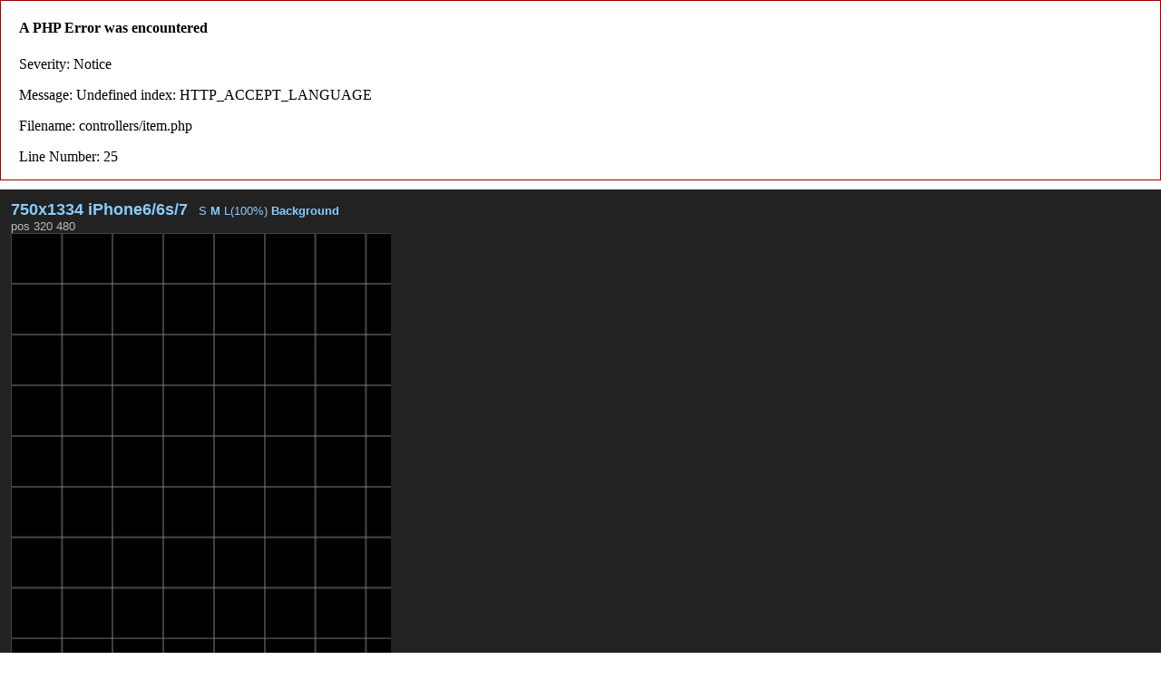

--- FILE ---
content_type: text/html; charset=UTF-8
request_url: http://www.effecthub.com/item/embed/51520
body_size: 1714
content:
<div style="border:1px solid #990000;padding-left:20px;margin:0 0 10px 0;">

<h4>A PHP Error was encountered</h4>

<p>Severity: Notice</p>
<p>Message:  Undefined index: HTTP_ACCEPT_LANGUAGE</p>
<p>Filename: controllers/item.php</p>
<p>Line Number: 25</p>

</div><html>
<head>
	<meta http-equiv="Content-Type" content="text/html; charset=UTF-8">
	<!--<meta http-equiv="X-UA-Compatible" content="IE=EmulateIE7" >-->
	<meta name="keywords" content="Effecthub, AwayEffect, Sparticle, Dragonbones, Away3D, Gaming artist, Game designer, Gaming social comunity, Game developer, HTML5, 3D, Flash, Unity, Unity3D, WebGL, iOS, iPhone, iPad, iPod, interactive 3D, high-end, interactive, design, director" /> 
	<meta name="description" content="EffectHub is a social network to connect the world's gaming artists and developers to enable them to be more productive and successful.">
	<title>EffectHub.com: your best source for gaming</title>
	<meta name="viewport" content="width=device-width, initial-scale=1.0, minimum-scale=1.0">
	<meta name="apple-mobile-web-app-capable" content="yes"/>
    <meta name="full-screen" content="true"/>
    <meta name="screen-orientation" content="portrait"/>
    <meta name="x5-fullscreen" content="true"/>
    <meta name="360-fullscreen" content="true"/>
</head>

<body id="works">
<style type="text/css">
    	body{
    		padding:0px;
    		margin:0px;
    	}
    	#preview-footer #logo {
			float:left;
			width: 140px;
			height: 26px;
			margin-top:8px;
			background: url(http://www.effecthub.com/img/logo.jpg) no-repeat 0 0;
			-webkit-transition: opacity 0.2s ease;
			-moz-transition: opacity 0.2s ease;
			-o-transition: opacity 0.2s ease;
			transition: opacity 0.2s ease;
		}
    	#preview-footer {
			position: fixed;
			bottom: -50px;
			left: 0;
			width: 100%;
			padding: 0 10px;
			height: 30px;
			color: #eeeeee;
			text-align:right;
			background-color: #000;
			border-top: 1px solid black;
			border-bottom: 1px solid black;
			box-shadow: inset 0 1px 0 #6e6e6e,0 2px 2px rgba(0,0,0,0.4);
			font: 12px/30px "Lucida Grande","Lucida Sans Unicode",Tahoma,sans-serif;
		}
		#preview-footer a{
			color: #eeeeee;
			font: 12px/30px "Lucida Grande","Lucida Sans Unicode",Tahoma,sans-serif;
		}
		#flashContent {
		    color: #ddd;
		    font-size: 14px;
		    font-family: "Microsoft Yahei","Helvetica Neue",Helvetica,Arial,sans-serif;
		}
    </style>

       <div id='left' class='clearfix' style="width: 100%; height: 100%;padding:0px;margin:0px">
           
       <div id='playerContainer' style="width: 100%; height: 100%;padding:0px;margin:0px;overflow-y: auto;">
       		 	<iframe width="100%" height="100%" style="width: 100%; height: 100%;min-height:600px;" src="/editor/particle2dx/player.php?id=51520" scrolling="no"   frameborder="NO" border="0" framespacing="0" onload=' this.style.height=Math.max(this.contentWindow.document.body.scrollHeight,this.contentWindow.document.documentElement.scrollHeight,200)+"px";  '></iframe>
		         </div></div>
     </div>
     <script type="text/javascript">
		function onMouseScroll(e){
		 //alert(document.activeElement==document.getElementById("flashContent"));
		 if(document.activeElement==document.getElementById("flashContent")){
			e = e||window.event;
			
			if (e.preventDefault) e.preventDefault();
			else e.returnValue = false;
		 }
		}
		function changeFocus(){ 
		 if(window.addEventListener){ 
		  window.addEventListener("DOMMouseScroll",onMouseScroll,true);
		  window.onscroll=function(){document.getElementById("flashContent").blur(); };
		 }else{
		  document.onmousewheel=onMouseScroll;
		 }  
		}
	</script>
</body></html>

--- FILE ---
content_type: text/html; charset=UTF-8
request_url: http://www.effecthub.com/editor/particle2dx/player.php?id=51520
body_size: 34267
content:
<!DOCTYPE html PUBLIC "-//W3C//DTD XHTML 1.0 Transitional//EN" "http://www.w3.org/TR/xhtml1/DTD/xhtml1-transitional.dtd">
<html xmlns="http://www.w3.org/1999/xhtml" dir="ltr" xmlns:og="http://ogp.me/ns#" xmlns:mixi="http://mixi-platform.com/ns#" xmlns:fb="http://www.facebook.com/2008/fbml">
<head>

<meta http-equiv="Content-Type" content="text/html; charset=utf-8" />
<script type="text/javascript" src="http://www.effecthub.com/js/jquery-1.8.3.min.js"></script>
<script>
	boxsize=200;
</script>
<title>EffectHub Cocos2dx Effect Player</title>
<style>

	body{
		font-family: "Microsoft Yahei","Helvetica Neue",Helvetica,Arial,sans-serif;
		color: #bbbbbb;
		font-size:80%;
		background-color:#222222;	
	}
		input{
		background-color:#dddddd;
		opacity:0.7;	
	}
		h3{
		color:white;
		border-bottom:1px solid #444444;
	}
	
	#login ul.tabs {
margin-top: -2px;
border-bottom: 1px solid #999;
background: none;
}
#login ul.tabs li {
position: relative;
float: left;
margin: 0 20px 0 0;
line-height: 1;
color: #bbb;
list-style: none;
}
#login ul.tabs li a.selected{
	font-weight: bold;
}
#login ul.tabs {
margin-top: -2px;
border-bottom: 1px solid #999;
background: none;
height:40px
}
	h4{
		color:#cccccc;
		border-bottom:1px solid #444444;
		padding: 0px;
		margin-top : 4px;
		margin-bottom : 4px;
		margin-left : 0px;
	}
	.shortc{
		color:#88bbbb;	
	}
	
	a:link {color: #88ccff;text-decoration: none; }
	a:visited {color: #88ccff;text-decoration: none;}
	a:hover {color: #88ccff;text-decoration: underline;}
	
	.headchar {color: #5588cc;text-decoration: none; font-size:110%; font-weight:bold;}

</style>
</head>
<body>


		<table><tr>
		<td style="vertical-align:top;padding:10px;" >
				<!-- canvas -->
					<div>
						<a id="link a" href="javascript:$('#panel_resolution').slideToggle(30)" > 
					      <span id="canvas_size_x" style="font-size:140%;font-weight:bold;" >**</span>
					    </a>						
						&nbsp; 
						
						<a id="scale_25" href="javascript:current_reso_scale=0.25; setCSize(current_reso,current_reso_scale);">S</a> 
						<a id="scale_50" href="javascript:current_reso_scale=0.5;  setCSize(current_reso,current_reso_scale);">M</a> 
						<a id="scale_100" href="javascript:current_reso_scale=1;   setCSize(current_reso,current_reso_scale);">L(100%)</a> 
						
						<a id="panelink_template" href="javascript:$('#background').slideToggle(30);" >
							<strong>Background</strong>
						</a>
						
						<!--
						<a href="javascript:void(0)" onClick="devicePreview()" >DevicePreview</a> 
						<span id='keypass' style='font-size:200%;' >****</span>			
						-->

					    	<script>
					    		function devicePreview(){
						    		keypass=Math.floor(Math.random()*8000);
						    		
						    		$('#keypass').html(("0000"+keypass).slice(-4));

									//画像保存
									
									//json保存
									$.post("?" , 
										{ type:"corona_json_device" , key:keypass , 
										 json:encodeURIComponent(baseXML2Plist(slot,false,'corona',corona_base_json)) } ,
										function(data){}
									); 
									//画像保存
									$.post("?" , 
										{ type:"corona_png_device" , key:keypass , 
										 b64:png_gz_b64[slot] } ,
										function(data){}
									); 
									
									
									
									
									//document.form_post_dl.type.value="corona_json_dl";
									//document.form_post_dl.plist_xml.value=encodeURIComponent(baseXML2Plist(p_slot,false,corona_base_json));
									//document.form_post_dl.submit();
						    		
						    		console.log(xmls[slot])
					    		}
					    		
					    	
						    	setCSize=function(reso,scale){
						    	
							    	$('a[id^=scale_]').css('font-weight','');
						    		$('#scale_'+(scale*100)).css('font-weight','bold');
						    	
									current_reso={'name':reso['name'],'x':reso['x'],'y':reso['y']};
									
									$('#Cocos2dGameContainer').css("width",parseInt(reso['x'] * scale)).css("height",parseInt(reso['y'] * scale));
									$('#gameCanvas').css("width",parseInt(reso['x'] * scale)).css("height",parseInt(reso['y'] * scale));
							    	cc.EGLView.getInstance().setDesignResolutionSize(parseInt(reso['x']),parseInt(reso['y']), cc.RESOLUTION_POLICY.SHOW_ALL);//エリア内仮想解像度


									$('#Cocos2dGameContainer').css("margin","0px");

							    	$("#canvas_size_x").html(reso['x'] + "x" + reso['y'] + " " + reso['name']);
						    	} 
					    	</script>

<div id="background" style="display:none; " >							

			<table id="palette_bg" cellspacing=1 border=0 ><tr>
				    <tr>						<td col="bg" title="#333" 
						style="background-color:#333;width:8px;height:8px;font-size:6px;">&nbsp;
						</td>
												<td col="bg" title="#336" 
						style="background-color:#336;width:8px;height:8px;font-size:6px;">&nbsp;
						</td>
												<td col="bg" title="#339" 
						style="background-color:#339;width:8px;height:8px;font-size:6px;">&nbsp;
						</td>
												<td col="bg" title="#33c" 
						style="background-color:#33c;width:8px;height:8px;font-size:6px;">&nbsp;
						</td>
												<td col="bg" title="#33f" 
						style="background-color:#33f;width:8px;height:8px;font-size:6px;">&nbsp;
						</td>
												<td col="bg" title="#363" 
						style="background-color:#363;width:8px;height:8px;font-size:6px;">&nbsp;
						</td>
												<td col="bg" title="#366" 
						style="background-color:#366;width:8px;height:8px;font-size:6px;">&nbsp;
						</td>
												<td col="bg" title="#369" 
						style="background-color:#369;width:8px;height:8px;font-size:6px;">&nbsp;
						</td>
												<td col="bg" title="#36c" 
						style="background-color:#36c;width:8px;height:8px;font-size:6px;">&nbsp;
						</td>
												<td col="bg" title="#36f" 
						style="background-color:#36f;width:8px;height:8px;font-size:6px;">&nbsp;
						</td>
												<td col="bg" title="#393" 
						style="background-color:#393;width:8px;height:8px;font-size:6px;">&nbsp;
						</td>
												<td col="bg" title="#396" 
						style="background-color:#396;width:8px;height:8px;font-size:6px;">&nbsp;
						</td>
												<td col="bg" title="#399" 
						style="background-color:#399;width:8px;height:8px;font-size:6px;">&nbsp;
						</td>
												<td col="bg" title="#39c" 
						style="background-color:#39c;width:8px;height:8px;font-size:6px;">&nbsp;
						</td>
												<td col="bg" title="#39f" 
						style="background-color:#39f;width:8px;height:8px;font-size:6px;">&nbsp;
						</td>
												<td col="bg" title="#3c3" 
						style="background-color:#3c3;width:8px;height:8px;font-size:6px;">&nbsp;
						</td>
												<td col="bg" title="#3c6" 
						style="background-color:#3c6;width:8px;height:8px;font-size:6px;">&nbsp;
						</td>
												<td col="bg" title="#3c9" 
						style="background-color:#3c9;width:8px;height:8px;font-size:6px;">&nbsp;
						</td>
												<td col="bg" title="#3cc" 
						style="background-color:#3cc;width:8px;height:8px;font-size:6px;">&nbsp;
						</td>
												<td col="bg" title="#3cf" 
						style="background-color:#3cf;width:8px;height:8px;font-size:6px;">&nbsp;
						</td>
												<td col="bg" title="#3f3" 
						style="background-color:#3f3;width:8px;height:8px;font-size:6px;">&nbsp;
						</td>
												<td col="bg" title="#3f6" 
						style="background-color:#3f6;width:8px;height:8px;font-size:6px;">&nbsp;
						</td>
												<td col="bg" title="#3f9" 
						style="background-color:#3f9;width:8px;height:8px;font-size:6px;">&nbsp;
						</td>
												<td col="bg" title="#3fc" 
						style="background-color:#3fc;width:8px;height:8px;font-size:6px;">&nbsp;
						</td>
												<td col="bg" title="#3ff" 
						style="background-color:#3ff;width:8px;height:8px;font-size:6px;">&nbsp;
						</td>
						</tr><tr>						<td col="bg" title="#633" 
						style="background-color:#633;width:8px;height:8px;font-size:6px;">&nbsp;
						</td>
												<td col="bg" title="#636" 
						style="background-color:#636;width:8px;height:8px;font-size:6px;">&nbsp;
						</td>
												<td col="bg" title="#639" 
						style="background-color:#639;width:8px;height:8px;font-size:6px;">&nbsp;
						</td>
												<td col="bg" title="#63c" 
						style="background-color:#63c;width:8px;height:8px;font-size:6px;">&nbsp;
						</td>
												<td col="bg" title="#63f" 
						style="background-color:#63f;width:8px;height:8px;font-size:6px;">&nbsp;
						</td>
												<td col="bg" title="#663" 
						style="background-color:#663;width:8px;height:8px;font-size:6px;">&nbsp;
						</td>
												<td col="bg" title="#666" 
						style="background-color:#666;width:8px;height:8px;font-size:6px;">&nbsp;
						</td>
												<td col="bg" title="#669" 
						style="background-color:#669;width:8px;height:8px;font-size:6px;">&nbsp;
						</td>
												<td col="bg" title="#66c" 
						style="background-color:#66c;width:8px;height:8px;font-size:6px;">&nbsp;
						</td>
												<td col="bg" title="#66f" 
						style="background-color:#66f;width:8px;height:8px;font-size:6px;">&nbsp;
						</td>
												<td col="bg" title="#693" 
						style="background-color:#693;width:8px;height:8px;font-size:6px;">&nbsp;
						</td>
												<td col="bg" title="#696" 
						style="background-color:#696;width:8px;height:8px;font-size:6px;">&nbsp;
						</td>
												<td col="bg" title="#699" 
						style="background-color:#699;width:8px;height:8px;font-size:6px;">&nbsp;
						</td>
												<td col="bg" title="#69c" 
						style="background-color:#69c;width:8px;height:8px;font-size:6px;">&nbsp;
						</td>
												<td col="bg" title="#69f" 
						style="background-color:#69f;width:8px;height:8px;font-size:6px;">&nbsp;
						</td>
												<td col="bg" title="#6c3" 
						style="background-color:#6c3;width:8px;height:8px;font-size:6px;">&nbsp;
						</td>
												<td col="bg" title="#6c6" 
						style="background-color:#6c6;width:8px;height:8px;font-size:6px;">&nbsp;
						</td>
												<td col="bg" title="#6c9" 
						style="background-color:#6c9;width:8px;height:8px;font-size:6px;">&nbsp;
						</td>
												<td col="bg" title="#6cc" 
						style="background-color:#6cc;width:8px;height:8px;font-size:6px;">&nbsp;
						</td>
												<td col="bg" title="#6cf" 
						style="background-color:#6cf;width:8px;height:8px;font-size:6px;">&nbsp;
						</td>
												<td col="bg" title="#6f3" 
						style="background-color:#6f3;width:8px;height:8px;font-size:6px;">&nbsp;
						</td>
												<td col="bg" title="#6f6" 
						style="background-color:#6f6;width:8px;height:8px;font-size:6px;">&nbsp;
						</td>
												<td col="bg" title="#6f9" 
						style="background-color:#6f9;width:8px;height:8px;font-size:6px;">&nbsp;
						</td>
												<td col="bg" title="#6fc" 
						style="background-color:#6fc;width:8px;height:8px;font-size:6px;">&nbsp;
						</td>
												<td col="bg" title="#6ff" 
						style="background-color:#6ff;width:8px;height:8px;font-size:6px;">&nbsp;
						</td>
						</tr><tr>						<td col="bg" title="#933" 
						style="background-color:#933;width:8px;height:8px;font-size:6px;">&nbsp;
						</td>
												<td col="bg" title="#936" 
						style="background-color:#936;width:8px;height:8px;font-size:6px;">&nbsp;
						</td>
												<td col="bg" title="#939" 
						style="background-color:#939;width:8px;height:8px;font-size:6px;">&nbsp;
						</td>
												<td col="bg" title="#93c" 
						style="background-color:#93c;width:8px;height:8px;font-size:6px;">&nbsp;
						</td>
												<td col="bg" title="#93f" 
						style="background-color:#93f;width:8px;height:8px;font-size:6px;">&nbsp;
						</td>
												<td col="bg" title="#963" 
						style="background-color:#963;width:8px;height:8px;font-size:6px;">&nbsp;
						</td>
												<td col="bg" title="#966" 
						style="background-color:#966;width:8px;height:8px;font-size:6px;">&nbsp;
						</td>
												<td col="bg" title="#969" 
						style="background-color:#969;width:8px;height:8px;font-size:6px;">&nbsp;
						</td>
												<td col="bg" title="#96c" 
						style="background-color:#96c;width:8px;height:8px;font-size:6px;">&nbsp;
						</td>
												<td col="bg" title="#96f" 
						style="background-color:#96f;width:8px;height:8px;font-size:6px;">&nbsp;
						</td>
												<td col="bg" title="#993" 
						style="background-color:#993;width:8px;height:8px;font-size:6px;">&nbsp;
						</td>
												<td col="bg" title="#996" 
						style="background-color:#996;width:8px;height:8px;font-size:6px;">&nbsp;
						</td>
												<td col="bg" title="#999" 
						style="background-color:#999;width:8px;height:8px;font-size:6px;">&nbsp;
						</td>
												<td col="bg" title="#99c" 
						style="background-color:#99c;width:8px;height:8px;font-size:6px;">&nbsp;
						</td>
												<td col="bg" title="#99f" 
						style="background-color:#99f;width:8px;height:8px;font-size:6px;">&nbsp;
						</td>
												<td col="bg" title="#9c3" 
						style="background-color:#9c3;width:8px;height:8px;font-size:6px;">&nbsp;
						</td>
												<td col="bg" title="#9c6" 
						style="background-color:#9c6;width:8px;height:8px;font-size:6px;">&nbsp;
						</td>
												<td col="bg" title="#9c9" 
						style="background-color:#9c9;width:8px;height:8px;font-size:6px;">&nbsp;
						</td>
												<td col="bg" title="#9cc" 
						style="background-color:#9cc;width:8px;height:8px;font-size:6px;">&nbsp;
						</td>
												<td col="bg" title="#9cf" 
						style="background-color:#9cf;width:8px;height:8px;font-size:6px;">&nbsp;
						</td>
												<td col="bg" title="#9f3" 
						style="background-color:#9f3;width:8px;height:8px;font-size:6px;">&nbsp;
						</td>
												<td col="bg" title="#9f6" 
						style="background-color:#9f6;width:8px;height:8px;font-size:6px;">&nbsp;
						</td>
												<td col="bg" title="#9f9" 
						style="background-color:#9f9;width:8px;height:8px;font-size:6px;">&nbsp;
						</td>
												<td col="bg" title="#9fc" 
						style="background-color:#9fc;width:8px;height:8px;font-size:6px;">&nbsp;
						</td>
												<td col="bg" title="#9ff" 
						style="background-color:#9ff;width:8px;height:8px;font-size:6px;">&nbsp;
						</td>
						</tr><tr>						<td col="bg" title="#c33" 
						style="background-color:#c33;width:8px;height:8px;font-size:6px;">&nbsp;
						</td>
												<td col="bg" title="#c36" 
						style="background-color:#c36;width:8px;height:8px;font-size:6px;">&nbsp;
						</td>
												<td col="bg" title="#c39" 
						style="background-color:#c39;width:8px;height:8px;font-size:6px;">&nbsp;
						</td>
												<td col="bg" title="#c3c" 
						style="background-color:#c3c;width:8px;height:8px;font-size:6px;">&nbsp;
						</td>
												<td col="bg" title="#c3f" 
						style="background-color:#c3f;width:8px;height:8px;font-size:6px;">&nbsp;
						</td>
												<td col="bg" title="#c63" 
						style="background-color:#c63;width:8px;height:8px;font-size:6px;">&nbsp;
						</td>
												<td col="bg" title="#c66" 
						style="background-color:#c66;width:8px;height:8px;font-size:6px;">&nbsp;
						</td>
												<td col="bg" title="#c69" 
						style="background-color:#c69;width:8px;height:8px;font-size:6px;">&nbsp;
						</td>
												<td col="bg" title="#c6c" 
						style="background-color:#c6c;width:8px;height:8px;font-size:6px;">&nbsp;
						</td>
												<td col="bg" title="#c6f" 
						style="background-color:#c6f;width:8px;height:8px;font-size:6px;">&nbsp;
						</td>
												<td col="bg" title="#c93" 
						style="background-color:#c93;width:8px;height:8px;font-size:6px;">&nbsp;
						</td>
												<td col="bg" title="#c96" 
						style="background-color:#c96;width:8px;height:8px;font-size:6px;">&nbsp;
						</td>
												<td col="bg" title="#c99" 
						style="background-color:#c99;width:8px;height:8px;font-size:6px;">&nbsp;
						</td>
												<td col="bg" title="#c9c" 
						style="background-color:#c9c;width:8px;height:8px;font-size:6px;">&nbsp;
						</td>
												<td col="bg" title="#c9f" 
						style="background-color:#c9f;width:8px;height:8px;font-size:6px;">&nbsp;
						</td>
												<td col="bg" title="#cc3" 
						style="background-color:#cc3;width:8px;height:8px;font-size:6px;">&nbsp;
						</td>
												<td col="bg" title="#cc6" 
						style="background-color:#cc6;width:8px;height:8px;font-size:6px;">&nbsp;
						</td>
												<td col="bg" title="#cc9" 
						style="background-color:#cc9;width:8px;height:8px;font-size:6px;">&nbsp;
						</td>
												<td col="bg" title="#ccc" 
						style="background-color:#ccc;width:8px;height:8px;font-size:6px;">&nbsp;
						</td>
												<td col="bg" title="#ccf" 
						style="background-color:#ccf;width:8px;height:8px;font-size:6px;">&nbsp;
						</td>
												<td col="bg" title="#cf3" 
						style="background-color:#cf3;width:8px;height:8px;font-size:6px;">&nbsp;
						</td>
												<td col="bg" title="#cf6" 
						style="background-color:#cf6;width:8px;height:8px;font-size:6px;">&nbsp;
						</td>
												<td col="bg" title="#cf9" 
						style="background-color:#cf9;width:8px;height:8px;font-size:6px;">&nbsp;
						</td>
												<td col="bg" title="#cfc" 
						style="background-color:#cfc;width:8px;height:8px;font-size:6px;">&nbsp;
						</td>
												<td col="bg" title="#cff" 
						style="background-color:#cff;width:8px;height:8px;font-size:6px;">&nbsp;
						</td>
						</tr><tr>						<td col="bg" title="#f33" 
						style="background-color:#f33;width:8px;height:8px;font-size:6px;">&nbsp;
						</td>
												<td col="bg" title="#f36" 
						style="background-color:#f36;width:8px;height:8px;font-size:6px;">&nbsp;
						</td>
												<td col="bg" title="#f39" 
						style="background-color:#f39;width:8px;height:8px;font-size:6px;">&nbsp;
						</td>
												<td col="bg" title="#f3c" 
						style="background-color:#f3c;width:8px;height:8px;font-size:6px;">&nbsp;
						</td>
												<td col="bg" title="#f3f" 
						style="background-color:#f3f;width:8px;height:8px;font-size:6px;">&nbsp;
						</td>
												<td col="bg" title="#f63" 
						style="background-color:#f63;width:8px;height:8px;font-size:6px;">&nbsp;
						</td>
												<td col="bg" title="#f66" 
						style="background-color:#f66;width:8px;height:8px;font-size:6px;">&nbsp;
						</td>
												<td col="bg" title="#f69" 
						style="background-color:#f69;width:8px;height:8px;font-size:6px;">&nbsp;
						</td>
												<td col="bg" title="#f6c" 
						style="background-color:#f6c;width:8px;height:8px;font-size:6px;">&nbsp;
						</td>
												<td col="bg" title="#f6f" 
						style="background-color:#f6f;width:8px;height:8px;font-size:6px;">&nbsp;
						</td>
												<td col="bg" title="#f93" 
						style="background-color:#f93;width:8px;height:8px;font-size:6px;">&nbsp;
						</td>
												<td col="bg" title="#f96" 
						style="background-color:#f96;width:8px;height:8px;font-size:6px;">&nbsp;
						</td>
												<td col="bg" title="#f99" 
						style="background-color:#f99;width:8px;height:8px;font-size:6px;">&nbsp;
						</td>
												<td col="bg" title="#f9c" 
						style="background-color:#f9c;width:8px;height:8px;font-size:6px;">&nbsp;
						</td>
												<td col="bg" title="#f9f" 
						style="background-color:#f9f;width:8px;height:8px;font-size:6px;">&nbsp;
						</td>
												<td col="bg" title="#fc3" 
						style="background-color:#fc3;width:8px;height:8px;font-size:6px;">&nbsp;
						</td>
												<td col="bg" title="#fc6" 
						style="background-color:#fc6;width:8px;height:8px;font-size:6px;">&nbsp;
						</td>
												<td col="bg" title="#fc9" 
						style="background-color:#fc9;width:8px;height:8px;font-size:6px;">&nbsp;
						</td>
												<td col="bg" title="#fcc" 
						style="background-color:#fcc;width:8px;height:8px;font-size:6px;">&nbsp;
						</td>
												<td col="bg" title="#fcf" 
						style="background-color:#fcf;width:8px;height:8px;font-size:6px;">&nbsp;
						</td>
												<td col="bg" title="#ff3" 
						style="background-color:#ff3;width:8px;height:8px;font-size:6px;">&nbsp;
						</td>
												<td col="bg" title="#ff6" 
						style="background-color:#ff6;width:8px;height:8px;font-size:6px;">&nbsp;
						</td>
												<td col="bg" title="#ff9" 
						style="background-color:#ff9;width:8px;height:8px;font-size:6px;">&nbsp;
						</td>
												<td col="bg" title="#ffc" 
						style="background-color:#ffc;width:8px;height:8px;font-size:6px;">&nbsp;
						</td>
												<td col="bg" title="#fff" 
						style="background-color:#fff;width:8px;height:8px;font-size:6px;">&nbsp;
						</td>
						</tr>			</tr></table>	
		
			alpha<input type="range" id="bg_alpha" min=0 max=1 step="0.01" value=1 
			onMouseMove="if (!flg_mousedown) return;  setBGColor(bg_col,this.value);"/>


	    <script>
						   var bg_col="rgb(0,0,0)";
						   $("td[col=bg]").bind("mousedown",function(){ 
						   	  bg_col=$(this).css("background-color");
						   	  $("#bg_alpha").val(1);
						   	  setBGColor(bg_col,1);
						   });
						   function setBGColor(p_bg_col,p_alpha){
								p_bg_col = p_bg_col.replace("rgb(","");
								p_bg_col = p_bg_col.replace(")","");
								p_ary = p_bg_col.split(",");
						   	   col_3b= cc.c3b(p_ary[0],p_ary[1],p_ary[2]);
						   	   col_4f=cc.c4FFromccc3B(col_3b);
						   	   col_4f=cc.c4f(p_ary[0]/255,p_ary[1]/255,p_ary[2]/255,p_alpha);
						   	   
						   	   //drawnodeを作り四角で塗りつぶす
						   	   size = cc.Director.getInstance().getWinSize();
						   	   if (typeof(bg_node) != "undefined") {
						   	   		bg_node.removeFromParent();
						   	   		bg_node=null;
						   	   }
						   	   bg_node=cc.DrawNode.create();
						   	   bg_node.drawPoly([cc.p(0,0),cc.p(size.width,0),cc.p(size.width,size.height),cc.p(0,size.height)] , 
						   	   				col_4f, 2, col_4f);
							   layers=cc.Director.getInstance().getRunningScene().getChildren();
							   layers[0].addChild(bg_node,0);		   
						   } 	
	    </script>
	
		<br/>
		
		<table><tr>
			<td id="dropzone_bg" dropzone style="display:none">
				
				
			</td>
		</tr></table>
	
	    <script>  
	    
	      $('#dropzone_bg').on('drop', function(event) {
		      //ファイル取得
		      var file = event.originalEvent.dataTransfer.files[0];
	          var formData = new FormData();
	          formData.append('file', file);
	          
	          //アップロード してbgスプライトに登録
			  $.ajax('http://www.effecthub.com/editor/particle2dx/player.php?type=bg_png_upload', {
				   method: 'POST',
				   contentType: false,
				   processData: false,
				   data:formData,
				   error: function(xhr, error) {
				      clog('ul fail');
				      clog(error);
				   },
				   success: function(response) {
					    clog('ul success');
					    var size = cc.Director.getInstance().getWinSize();
						if (bg_sprite){
							bg_sprite.removeFromParent();
							bg_sprite=null;
						}
						$("#dropzone_bg").css("background-image",'url("png_ul_bg/'+response+'")');
						bg_sprite=cc.Sprite.create('png_ul_bg/'+response);
						bg_sprite.setPosition(size.width/2,size.height/2);
						layers=cc.Director.getInstance().getRunningScene().getChildren();
						layers[0].addChild(bg_sprite,2);
						
						slot_bg=-2;
						dumpToInputTag(slot);
					}
			  });
		      return false;
	      }).on('dragover', function(event) {
			  return false;
	  	  });

	      $('#dropzone_fg').on('drop', function(event) {
		      //ファイル取得
		      var file = event.originalEvent.dataTransfer.files[0];
	          var formData = new FormData();
	          formData.append('file', file);
	          
	          //アップロード
			  $.ajax('http://www.effecthub.com/editor/particle2dx/player.php?type=bg_png_upload', {
				   method: 'POST',
				   contentType: false,
				   processData: false,
				   data:formData,
				   error: function(xhr, error) {
				      clog('ul fail');
				      clog(error);
				   },
				   success: function(response) {
					    clog('ul success');
					    var size = cc.Director.getInstance().getWinSize();
						if (fg_sprite){
							fg_sprite.removeFromParent();
							fg_sprite=null;
						}
						$("#dropzone_fg").css("background-image",'url("png_ul_bg/'+response+'")');
						fg_sprite=cc.Sprite.create('png_ul_bg/'+response);
						fg_sprite.setPosition(size.width/2,size.height/2);
						layers=cc.Director.getInstance().getRunningScene().getChildren();
						layers[0].addChild(fg_sprite,7);
						
						slot_bg=-2;
						dumpToInputTag(slot);
					}
			  });
		      return false;
	      }).on('dragover', function(event) {
			  return false;
	  	  });
	    </script>
</div>

<div id="panel_resolution" style="display:none; border-top:1px solid #444444;">
	<div id="resolution_contents">**</div> 
	
	<input type="text" id="reso_x" size="4" length="4" value="" />x<input type="text" id="reso_y" size="4" length="4" value="" />
	<input type="button" id="reso_submit" value="set" onClick="setCSize({name:'custom',x:$('#reso_x').val(),y:$('#reso_y').val()},current_reso_scale); setGrid($('#grid').val()); $('#panel_resolution').slideToggle(30); "/>
</div>

						<script>
							resos = {
								"iPhone" 	:{name:"iPhone",x:320,y:480},							
								"iPhone4"	:{name:"iPhone4",x:640,y:960},
								"iPhone5/5s":{name:"iPhone5/5s",x:640,y:1136},
								"iPhone6/6s/7":{name:"iPhone6/6s/7",x:750,y:1334},
								"iPhone6Plus/6sPlus/7Plus":{name:"iPhone6/6s/7Plus",x:1080,y:1920},
								"iPad"		:{name:"iPad",x:768,y:1024},
								"iPad Retina":{name:"iPad Retina",x:1536,y:2048},

								"android"	:{name:"android",x:720,y:1280},			
								"android2 "	:{name:"android2",x:1080,y:1920},

								"landscape iPhone"		:{name:"landscape iPhone",x:480,y:320},
								"landscape iPhone4"		:{name:"landscape iPhone4",x:960,y:640},
								"landscape iPhone5/5s"	:{name:"landscape iPhone5",x:1136,y:640},
								"landscape iPhone6/6s"	:{name:"landscape iPhone6",x:1334,y:750},
								"landscape iPhone6Plus/6sPlus"	:{name:"landscape iPhone6Plus",x:1920,y:1080},
																
								"landscapeiPad"			:{name:"landscape iPad",x:1024,y:768},
								"landscape iPad Retina"	:{name:"landscape iPad Retina",x:2047,y:1536},
								
								"landscape android"		:{name:"landscape android",x:1280,y:720},
								"landscape android2"	:{name:"landscape android2",x:1920,y:1080}
							};
							
							reso_html = "<table>";
							for (ind in resos){
								js_src="javascript:setCSize(resos['"+ind+"'],current_reso_scale); setGrid($('#grid').val()); $('#panel_resolution').slideToggle(30);";
								
								reso_html+='<tr><td>'+	
												'	<a id="res_size_4" href="'+js_src+'" >'+resos[ind]['name']+'</a>'+
												'</td><td>'+
									    		'	<span style="color:gray;">'+resos[ind]['x']+'x'+resos[ind]['y']+'</span>'+
									    		'</td></tr>';
							}
							reso_html+="</table>";							
							$("#resolution_contents").html(reso_html);
						</script>
						
						<br/>
					    pos <span id="emitter_posi">**</span>
						
						<span id="loadingStatus">**</span>
					
					</div>

						<canvas id="gameCanvas" style="border:1px solid #444444;"></canvas>

					<script>
						  function showparticle(file){
								var dFile = document.getElementById(file.id);
								if(!dFile.value.match(/.plist|.json/i)){
							   		alert('文件类型必须是: .plist or .json !');
							   		return;
								}
								if(dFile.files){
									var reader = new FileReader();
									reader.onload = function(e) {
										if (e.target.result.substr(0,1)=="[") {
										     decodeP2DX(e.target.result);
										}else if (e.target.result.substr(0,1)=="{"){  // coronaJson
											coronaJson2Emitter(e.target.result);
											
										}else{  //単体plist cocos2dx
										     xmlStr2emitter(e.target.result);
										     //画面の中央に
										     var size = cc.Director.getInstance().getWinSize();
										     emitter[slot].setPosition(cc.p(size.width/2,size.height/2));
										}
									};
									reader.readAsText(dFile.files[0]);
								}
							}
							
					      $('#gameCanvas').on('drop', function(event) {
						     //ファイル取得
						     var file = event.originalEvent.dataTransfer.files[0];
							 var reader = new FileReader();
						     reader.onload = function(e){
						      	 //alert(e.target.result);
							  	 // 最初の1文字が[ なら alljson
							  	 if (e.target.result.substr(0,1)=="[") {
								     decodeP2DX(e.target.result);
								}else if (e.target.result.substr(0,1)=="{"){  // coronaJson
									coronaJson2Emitter(e.target.result);
									
								}else{  //単体plist cocos2dx
								     xmlStr2emitter(e.target.result);
								     //画面の中央に
								     var size = cc.Director.getInstance().getWinSize();
								     emitter[slot].setPosition(cc.p(size.width/2,size.height/2));
								}
						     };
						     reader.readAsText(file);
						     return false;
					      }).on('dragover', function(event) {
							  return false;
					  	  });	
					</script>
					
					
					
					<a href="javaScript:toggleStats();">Stat</a>
					<a href="javaScript:toggleGrid();">Grid</a> 
					
					<input type="range" id="grid" name="grid" min="20" max="160" step="10" value="100" 
					onMouseMove="
						if (!flg_mousedown) return;
						setGrid(this.value);
						$('#grid_disp').html(this.value+'px');
						">
					
					<span id="grid_disp" >**</span> 
			
		<!--a href="javaScript:toggleDebug();">DebugOnScreen</a-->
		<!--BG<input type="text" id="bg_color" value="#000000" placeholder="BGColor" 
		     onMouseMove="alert('set color'); "> -->

<!--
	<a href="http://www.cocos2d-x.org/reference/native-cpp/V3.0alpha1/db/dd9/classcocos2d_1_1_particle_system.html">CCParticleAPI</a> <br/>
	<a href="https://github.com/cocos2d/cocos2d-x/blob/f042edd31b61ac53192f3fcd0d97b67374b69475/cocos/2d/CCParticleSystem.cpp">plist:CCParticleSystem.cpp</a> <br/>


	textureImageData = png > gzip > base64<br/>
	textureFileName = TextureCacheのキー名になる<br/>
	同じキー名のパーティクルを読み込むとテクスチャが上書き<br/>
	<br/>
-->

</td><td style="vertical-align:top;">

<br/>

<script>
	function toggleTopleftPane(name){
		$("div[id^=topleft_pane_]").hide();		
		$("#topleft_pane_"+name).slideToggle(100);
	}
</script>

<div id="topleft_pane_template" style="display:none;" >
	<table>
	<tr><td><strong>BG</strong></td><td>			<a href="javascript:getPlist('bg_galaxy.plist')" onMouseOver="prevParticle('bg_galaxy.plist');" onMouseOut="prevEnd(); " >galaxy</a>
					<a href="javascript:getPlist('bg_galaxy2.plist')" onMouseOver="prevParticle('bg_galaxy2.plist');" onMouseOut="prevEnd(); " >galaxy2</a>
					<a href="javascript:getPlist('bg_galaxy3.plist')" onMouseOver="prevParticle('bg_galaxy3.plist');" onMouseOut="prevEnd(); " >galaxy3</a>
					<a href="javascript:getPlist('bg_kirabrown.plist')" onMouseOver="prevParticle('bg_kirabrown.plist');" onMouseOut="prevEnd(); " >kirabrown</a>
					<a href="javascript:getPlist('bg_kirawine.plist')" onMouseOver="prevParticle('bg_kirawine.plist');" onMouseOut="prevEnd(); " >kirawine</a>
				</td><td>
		 MultiEmitter 
		<a href="javascript:getP2dx('')"></a> </td></tr> <tr><td><strong>Water</strong></td><td>			<a href="javascript:getPlist('water_funsui.plist')" onMouseOver="prevParticle('water_funsui.plist');" onMouseOut="prevEnd(); " >funsui</a>
					<a href="javascript:getPlist('water_taki.plist')" onMouseOver="prevParticle('water_taki.plist');" onMouseOut="prevEnd(); " >taki</a>
				</td><td>
		 MultiEmitter 
		<a href="javascript:getP2dx('water_fall1.p2dx_json')">water_fall1</a> </td></tr> <tr><td><strong>Fire</strong></td><td>			<a href="javascript:getPlist('fire_bar.plist')" onMouseOver="prevParticle('fire_bar.plist');" onMouseOut="prevEnd(); " >bar</a>
					<a href="javascript:getPlist('fire_fire01.plist')" onMouseOver="prevParticle('fire_fire01.plist');" onMouseOut="prevEnd(); " >fire01</a>
					<a href="javascript:getPlist('fire_floor.plist')" onMouseOver="prevParticle('fire_floor.plist');" onMouseOut="prevEnd(); " >floor</a>
					<a href="javascript:getPlist('fire_jet.plist')" onMouseOver="prevParticle('fire_jet.plist');" onMouseOut="prevEnd(); " >jet</a>
					<a href="javascript:getPlist('fire_katamari.plist')" onMouseOver="prevParticle('fire_katamari.plist');" onMouseOut="prevEnd(); " >katamari</a>
					<a href="javascript:getPlist('fire_moeagari_bg.plist')" onMouseOver="prevParticle('fire_moeagari_bg.plist');" onMouseOut="prevEnd(); " >moeagari_bg</a>
					<a href="javascript:getPlist('fire_ring.plist')" onMouseOver="prevParticle('fire_ring.plist');" onMouseOut="prevEnd(); " >ring</a>
					<a href="javascript:getPlist('fire_spark1.plist')" onMouseOver="prevParticle('fire_spark1.plist');" onMouseOut="prevEnd(); " >spark1</a>
					<a href="javascript:getPlist('fire_sun1.plist')" onMouseOver="prevParticle('fire_sun1.plist');" onMouseOut="prevEnd(); " >sun1</a>
					<a href="javascript:getPlist('fire_sun2.plist')" onMouseOver="prevParticle('fire_sun2.plist');" onMouseOut="prevEnd(); " >sun2</a>
				</td><td>
		 MultiEmitter 
		<a href="javascript:getP2dx('fire_1.p2dx_json')">fire_1</a> </td></tr> <tr><td><strong>FireWorks</strong></td><td>			<a href="javascript:getPlist('fireworks_fw1.plist')" onMouseOver="prevParticle('fireworks_fw1.plist');" onMouseOut="prevEnd(); " >fw1</a>
					<a href="javascript:getPlist('fireworks_fw2.plist')" onMouseOver="prevParticle('fireworks_fw2.plist');" onMouseOut="prevEnd(); " >fw2</a>
					<a href="javascript:getPlist('fireworks_fw3.plist')" onMouseOver="prevParticle('fireworks_fw3.plist');" onMouseOut="prevEnd(); " >fw3</a>
				</td><td>
		 MultiEmitter 
		<a href="javascript:getP2dx('')"></a> </td></tr> <tr><td><strong>Explosion</strong></td><td>			<a href="javascript:getPlist('explosion_exp1.plist')" onMouseOver="prevParticle('explosion_exp1.plist');" onMouseOut="prevEnd(); " >exp1</a>
					<a href="javascript:getPlist('explosion_exp2.plist')" onMouseOver="prevParticle('explosion_exp2.plist');" onMouseOut="prevEnd(); " >exp2</a>
				</td><td>
		 MultiEmitter 
		<a href="javascript:getP2dx('')"></a> </td></tr> <tr><td><strong>Meteor</strong></td><td>			<a href="javascript:getPlist('meteor_me1.plist')" onMouseOver="prevParticle('meteor_me1.plist');" onMouseOut="prevEnd(); " >me1</a>
					<a href="javascript:getPlist('meteor_me2.plist')" onMouseOver="prevParticle('meteor_me2.plist');" onMouseOut="prevEnd(); " >me2</a>
					<a href="javascript:getPlist('meteor_me3.plist')" onMouseOver="prevParticle('meteor_me3.plist');" onMouseOut="prevEnd(); " >me3</a>
				</td><td>
		 MultiEmitter 
		<a href="javascript:getP2dx('')"></a> </td></tr> <tr><td><strong>Snow</strong></td><td>			<a href="javascript:getPlist('snow_rain.plist')" onMouseOver="prevParticle('snow_rain.plist');" onMouseOut="prevEnd(); " >rain</a>
					<a href="javascript:getPlist('snow_snow1.plist')" onMouseOver="prevParticle('snow_snow1.plist');" onMouseOut="prevEnd(); " >snow1</a>
				</td><td>
		 MultiEmitter 
		<a href="javascript:getP2dx('')"></a> </td></tr> <tr><td><strong>Click</strong></td><td>			<a href="javascript:getPlist('click_circle1.plist')" onMouseOver="prevParticle('click_circle1.plist');" onMouseOut="prevEnd(); " >circle1</a>
				</td><td>
		 MultiEmitter 
		<a href="javascript:getP2dx('')"></a> </td></tr> <tr><td><strong>Smoke</strong></td><td>			<a href="javascript:getPlist('smoke_bg1.plist')" onMouseOver="prevParticle('smoke_bg1.plist');" onMouseOut="prevEnd(); " >bg1</a>
					<a href="javascript:getPlist('smoke_bomb.plist')" onMouseOver="prevParticle('smoke_bomb.plist');" onMouseOut="prevEnd(); " >bomb</a>
					<a href="javascript:getPlist('smoke_ghost.plist')" onMouseOver="prevParticle('smoke_ghost.plist');" onMouseOut="prevEnd(); " >ghost</a>
					<a href="javascript:getPlist('smoke_sm1.plist')" onMouseOver="prevParticle('smoke_sm1.plist');" onMouseOut="prevEnd(); " >sm1</a>
					<a href="javascript:getPlist('smoke_sm2.plist')" onMouseOver="prevParticle('smoke_sm2.plist');" onMouseOut="prevEnd(); " >sm2</a>
				</td><td>
		 MultiEmitter 
		<a href="javascript:getP2dx('')"></a> </td></tr> <tr><td><strong>Magic</strong></td><td>			<a href="javascript:getPlist('magic_damage1.plist')" onMouseOver="prevParticle('magic_damage1.plist');" onMouseOut="prevEnd(); " >damage1</a>
					<a href="javascript:getPlist('magic_damage2.plist')" onMouseOver="prevParticle('magic_damage2.plist');" onMouseOut="prevEnd(); " >damage2</a>
					<a href="javascript:getPlist('magic_damage3.plist')" onMouseOver="prevParticle('magic_damage3.plist');" onMouseOut="prevEnd(); " >damage3</a>
					<a href="javascript:getPlist('magic_heal1.plist')" onMouseOver="prevParticle('magic_heal1.plist');" onMouseOut="prevEnd(); " >heal1</a>
					<a href="javascript:getPlist('magic_heal2.plist')" onMouseOver="prevParticle('magic_heal2.plist');" onMouseOut="prevEnd(); " >heal2</a>
					<a href="javascript:getPlist('magic_sparc.plist')" onMouseOver="prevParticle('magic_sparc.plist');" onMouseOut="prevEnd(); " >sparc</a>
				</td><td>
		 MultiEmitter 
		<a href="javascript:getP2dx('')"></a> </td></tr> 	</table>
</div>

<div id="topleft_pane_shape" style="display:none;" >

	<!-- texture -->
	<script>
		// textureをセット
		var old_name;
		function setTex(name){ //name texture filename
			prev_string.setVisible(false);
			//alert(name + " : " + png_gz_b64[name]);
			texture1 = cc.TextureCache.getInstance().addImage('png/'+name+'.png');//元画像を用意
			emitter[slot].setTexture(texture1);
			png_gz_b64[slot]=png_gz_b64[name]; //slotのpngをセット
			dumpToInputTag(slot);//inputタグに書き出す
		}
		
		function setUpload(id){ //name texture filename
			var name = $('#'+id).attr('src');
			prev_string.setVisible(false);
			//alert(name + " : " + png_gz_b64[name]);
			texture1 = cc.TextureCache.getInstance().addImage(name);//元画像を用意
			emitter[slot].setTexture(texture1);
			url="http://www.effecthub.com/editor/particle2dx/index_cn.php?type=b64gzpng_dl&filename="+name;
			$.ajax({
			   async:false,
			   type: "GET",
			   url: url,
			   success:function(data){
				   png_gz_b64[slot]=data;// gzip > base64 したファイルを取得
			   }
			});	
			dumpToInputTag(slot);//inputタグに書き出す
		}
		
		function prevTex(name){
			prev_string.setVisible(false);
			var temp_tex = cc.TextureCache.getInstance().addImage('png/'+name+'.png');//元画像を用意
			clog("prevTex " + 'png/'+name+'.png')
			emitter[slot].setTexture(temp_tex);
			prev_string.setVisible(true);
		}
		
		function prevMouseOut(name){
			clog('prevMouseOut texture1=' + texture1);
			emitter[slot].setTexture(texture1);
			prev_string.setVisible(false);

			dumpToInputTag(slot);//inputタグに書き出す
		}
		
	</script>
	
	<table><tr><td id='textures'>
		<a href='javascript:void(0)' onClick='setTex("1f_6"); 
													$("#textures").children("a").children("img").css("background-color",""); 
													$(this).children("img").css("background-color","#aaaaff"); '
										   onMouseOver='prevTex("1f_6");' 
										   onMouseOut='prevMouseOut();' 
						><img src="png/1f_6.png" alt="1f_6" /></a><a href='javascript:void(0)' onClick='setTex("1f_circle"); 
													$("#textures").children("a").children("img").css("background-color",""); 
													$(this).children("img").css("background-color","#aaaaff"); '
										   onMouseOver='prevTex("1f_circle");' 
										   onMouseOut='prevMouseOut();' 
						><img src="png/1f_circle.png" alt="1f_circle" /></a><a href='javascript:void(0)' onClick='setTex("1f_rect"); 
													$("#textures").children("a").children("img").css("background-color",""); 
													$(this).children("img").css("background-color","#aaaaff"); '
										   onMouseOver='prevTex("1f_rect");' 
										   onMouseOut='prevMouseOut();' 
						><img src="png/1f_rect.png" alt="1f_rect" /></a><a href='javascript:void(0)' onClick='setTex("1f_star"); 
													$("#textures").children("a").children("img").css("background-color",""); 
													$(this).children("img").css("background-color","#aaaaff"); '
										   onMouseOver='prevTex("1f_star");' 
										   onMouseOut='prevMouseOut();' 
						><img src="png/1f_star.png" alt="1f_star" /></a><a href='javascript:void(0)' onClick='setTex("1w_6"); 
													$("#textures").children("a").children("img").css("background-color",""); 
													$(this).children("img").css("background-color","#aaaaff"); '
										   onMouseOver='prevTex("1w_6");' 
										   onMouseOut='prevMouseOut();' 
						><img src="png/1w_6.png" alt="1w_6" /></a><a href='javascript:void(0)' onClick='setTex("1w_circle"); 
													$("#textures").children("a").children("img").css("background-color",""); 
													$(this).children("img").css("background-color","#aaaaff"); '
										   onMouseOver='prevTex("1w_circle");' 
										   onMouseOut='prevMouseOut();' 
						><img src="png/1w_circle.png" alt="1w_circle" /></a><a href='javascript:void(0)' onClick='setTex("1w_rect"); 
													$("#textures").children("a").children("img").css("background-color",""); 
													$(this).children("img").css("background-color","#aaaaff"); '
										   onMouseOver='prevTex("1w_rect");' 
										   onMouseOut='prevMouseOut();' 
						><img src="png/1w_rect.png" alt="1w_rect" /></a><a href='javascript:void(0)' onClick='setTex("1w_star"); 
													$("#textures").children("a").children("img").css("background-color",""); 
													$(this).children("img").css("background-color","#aaaaff"); '
										   onMouseOver='prevTex("1w_star");' 
										   onMouseOut='prevMouseOut();' 
						><img src="png/1w_star.png" alt="1w_star" /></a><a href='javascript:void(0)' onClick='setTex("_s_fire"); 
													$("#textures").children("a").children("img").css("background-color",""); 
													$(this).children("img").css("background-color","#aaaaff"); '
										   onMouseOver='prevTex("_s_fire");' 
										   onMouseOut='prevMouseOut();' 
			 style='font-weight:bold' 			><img src="png/_s_fire.png" alt="_s_fire" /></a><a href='javascript:void(0)' onClick='setTex("_s_snow"); 
													$("#textures").children("a").children("img").css("background-color",""); 
													$(this).children("img").css("background-color","#aaaaff"); '
										   onMouseOver='prevTex("_s_snow");' 
										   onMouseOut='prevMouseOut();' 
						><img src="png/_s_snow.png" alt="_s_snow" /></a><a href='javascript:void(0)' onClick='setTex("_s_stars"); 
													$("#textures").children("a").children("img").css("background-color",""); 
													$(this).children("img").css("background-color","#aaaaff"); '
										   onMouseOver='prevTex("_s_stars");' 
										   onMouseOut='prevMouseOut();' 
						><img src="png/_s_stars.png" alt="_s_stars" /></a><a href='javascript:void(0)' onClick='setTex("line"); 
													$("#textures").children("a").children("img").css("background-color",""); 
													$(this).children("img").css("background-color","#aaaaff"); '
										   onMouseOver='prevTex("line");' 
										   onMouseOut='prevMouseOut();' 
						><img src="png/line.png" alt="line" /></a><a href='javascript:void(0)' onClick='setTex("smoke"); 
													$("#textures").children("a").children("img").css("background-color",""); 
													$(this).children("img").css("background-color","#aaaaff"); '
										   onMouseOver='prevTex("smoke");' 
										   onMouseOut='prevMouseOut();' 
						><img src="png/smoke.png" alt="smoke" /></a><a href='javascript:void(0)' onClick='setTex("snow2"); 
													$("#textures").children("a").children("img").css("background-color",""); 
													$(this).children("img").css("background-color","#aaaaff"); '
										   onMouseOver='prevTex("snow2");' 
										   onMouseOut='prevMouseOut();' 
						><img src="png/snow2.png" alt="snow2" /></a>		<a href='javascript:void(0)' onClick='setUpload("uploaded_png"); 
													$("#textures").children("a").children("img").css("background-color",""); 
													$(this).children("img").css("background-color","#aaaaff"); ' style="font-weight:bold">
		    <img id="uploaded_png" src="" />
		</a>
		
	</td></tr></table>   

<table><tr><td style="vertical-align:top;">
	</td><td style="vertical-align:top;">	
		<div id="start_color" >startcol</div>	
		
		<table id="palette" cellspacing=1 border=0 ><tr>
			    <tr>					<td col="col" title="#333"  style="background-color:#333;width:8px;height:8px;font-size:6px;">&nbsp;
					</td>
										<td col="col" title="#336"  style="background-color:#336;width:8px;height:8px;font-size:6px;">&nbsp;
					</td>
										<td col="col" title="#339"  style="background-color:#339;width:8px;height:8px;font-size:6px;">&nbsp;
					</td>
										<td col="col" title="#33c"  style="background-color:#33c;width:8px;height:8px;font-size:6px;">&nbsp;
					</td>
										<td col="col" title="#33f"  style="background-color:#33f;width:8px;height:8px;font-size:6px;">&nbsp;
					</td>
										<td col="col" title="#363"  style="background-color:#363;width:8px;height:8px;font-size:6px;">&nbsp;
					</td>
										<td col="col" title="#366"  style="background-color:#366;width:8px;height:8px;font-size:6px;">&nbsp;
					</td>
										<td col="col" title="#369"  style="background-color:#369;width:8px;height:8px;font-size:6px;">&nbsp;
					</td>
										<td col="col" title="#36c"  style="background-color:#36c;width:8px;height:8px;font-size:6px;">&nbsp;
					</td>
										<td col="col" title="#36f"  style="background-color:#36f;width:8px;height:8px;font-size:6px;">&nbsp;
					</td>
										<td col="col" title="#393"  style="background-color:#393;width:8px;height:8px;font-size:6px;">&nbsp;
					</td>
										<td col="col" title="#396"  style="background-color:#396;width:8px;height:8px;font-size:6px;">&nbsp;
					</td>
										<td col="col" title="#399"  style="background-color:#399;width:8px;height:8px;font-size:6px;">&nbsp;
					</td>
										<td col="col" title="#39c"  style="background-color:#39c;width:8px;height:8px;font-size:6px;">&nbsp;
					</td>
										<td col="col" title="#39f"  style="background-color:#39f;width:8px;height:8px;font-size:6px;">&nbsp;
					</td>
										<td col="col" title="#3c3"  style="background-color:#3c3;width:8px;height:8px;font-size:6px;">&nbsp;
					</td>
										<td col="col" title="#3c6"  style="background-color:#3c6;width:8px;height:8px;font-size:6px;">&nbsp;
					</td>
										<td col="col" title="#3c9"  style="background-color:#3c9;width:8px;height:8px;font-size:6px;">&nbsp;
					</td>
										<td col="col" title="#3cc"  style="background-color:#3cc;width:8px;height:8px;font-size:6px;">&nbsp;
					</td>
										<td col="col" title="#3cf"  style="background-color:#3cf;width:8px;height:8px;font-size:6px;">&nbsp;
					</td>
										<td col="col" title="#3f3"  style="background-color:#3f3;width:8px;height:8px;font-size:6px;">&nbsp;
					</td>
										<td col="col" title="#3f6"  style="background-color:#3f6;width:8px;height:8px;font-size:6px;">&nbsp;
					</td>
										<td col="col" title="#3f9"  style="background-color:#3f9;width:8px;height:8px;font-size:6px;">&nbsp;
					</td>
										<td col="col" title="#3fc"  style="background-color:#3fc;width:8px;height:8px;font-size:6px;">&nbsp;
					</td>
										<td col="col" title="#3ff"  style="background-color:#3ff;width:8px;height:8px;font-size:6px;">&nbsp;
					</td>
					</tr><tr>					<td col="col" title="#633"  style="background-color:#633;width:8px;height:8px;font-size:6px;">&nbsp;
					</td>
										<td col="col" title="#636"  style="background-color:#636;width:8px;height:8px;font-size:6px;">&nbsp;
					</td>
										<td col="col" title="#639"  style="background-color:#639;width:8px;height:8px;font-size:6px;">&nbsp;
					</td>
										<td col="col" title="#63c"  style="background-color:#63c;width:8px;height:8px;font-size:6px;">&nbsp;
					</td>
										<td col="col" title="#63f"  style="background-color:#63f;width:8px;height:8px;font-size:6px;">&nbsp;
					</td>
										<td col="col" title="#663"  style="background-color:#663;width:8px;height:8px;font-size:6px;">&nbsp;
					</td>
										<td col="col" title="#666"  style="background-color:#666;width:8px;height:8px;font-size:6px;">&nbsp;
					</td>
										<td col="col" title="#669"  style="background-color:#669;width:8px;height:8px;font-size:6px;">&nbsp;
					</td>
										<td col="col" title="#66c"  style="background-color:#66c;width:8px;height:8px;font-size:6px;">&nbsp;
					</td>
										<td col="col" title="#66f"  style="background-color:#66f;width:8px;height:8px;font-size:6px;">&nbsp;
					</td>
										<td col="col" title="#693"  style="background-color:#693;width:8px;height:8px;font-size:6px;">&nbsp;
					</td>
										<td col="col" title="#696"  style="background-color:#696;width:8px;height:8px;font-size:6px;">&nbsp;
					</td>
										<td col="col" title="#699"  style="background-color:#699;width:8px;height:8px;font-size:6px;">&nbsp;
					</td>
										<td col="col" title="#69c"  style="background-color:#69c;width:8px;height:8px;font-size:6px;">&nbsp;
					</td>
										<td col="col" title="#69f"  style="background-color:#69f;width:8px;height:8px;font-size:6px;">&nbsp;
					</td>
										<td col="col" title="#6c3"  style="background-color:#6c3;width:8px;height:8px;font-size:6px;">&nbsp;
					</td>
										<td col="col" title="#6c6"  style="background-color:#6c6;width:8px;height:8px;font-size:6px;">&nbsp;
					</td>
										<td col="col" title="#6c9"  style="background-color:#6c9;width:8px;height:8px;font-size:6px;">&nbsp;
					</td>
										<td col="col" title="#6cc"  style="background-color:#6cc;width:8px;height:8px;font-size:6px;">&nbsp;
					</td>
										<td col="col" title="#6cf"  style="background-color:#6cf;width:8px;height:8px;font-size:6px;">&nbsp;
					</td>
										<td col="col" title="#6f3"  style="background-color:#6f3;width:8px;height:8px;font-size:6px;">&nbsp;
					</td>
										<td col="col" title="#6f6"  style="background-color:#6f6;width:8px;height:8px;font-size:6px;">&nbsp;
					</td>
										<td col="col" title="#6f9"  style="background-color:#6f9;width:8px;height:8px;font-size:6px;">&nbsp;
					</td>
										<td col="col" title="#6fc"  style="background-color:#6fc;width:8px;height:8px;font-size:6px;">&nbsp;
					</td>
										<td col="col" title="#6ff"  style="background-color:#6ff;width:8px;height:8px;font-size:6px;">&nbsp;
					</td>
					</tr><tr>					<td col="col" title="#933"  style="background-color:#933;width:8px;height:8px;font-size:6px;">&nbsp;
					</td>
										<td col="col" title="#936"  style="background-color:#936;width:8px;height:8px;font-size:6px;">&nbsp;
					</td>
										<td col="col" title="#939"  style="background-color:#939;width:8px;height:8px;font-size:6px;">&nbsp;
					</td>
										<td col="col" title="#93c"  style="background-color:#93c;width:8px;height:8px;font-size:6px;">&nbsp;
					</td>
										<td col="col" title="#93f"  style="background-color:#93f;width:8px;height:8px;font-size:6px;">&nbsp;
					</td>
										<td col="col" title="#963"  style="background-color:#963;width:8px;height:8px;font-size:6px;">&nbsp;
					</td>
										<td col="col" title="#966"  style="background-color:#966;width:8px;height:8px;font-size:6px;">&nbsp;
					</td>
										<td col="col" title="#969"  style="background-color:#969;width:8px;height:8px;font-size:6px;">&nbsp;
					</td>
										<td col="col" title="#96c"  style="background-color:#96c;width:8px;height:8px;font-size:6px;">&nbsp;
					</td>
										<td col="col" title="#96f"  style="background-color:#96f;width:8px;height:8px;font-size:6px;">&nbsp;
					</td>
										<td col="col" title="#993"  style="background-color:#993;width:8px;height:8px;font-size:6px;">&nbsp;
					</td>
										<td col="col" title="#996"  style="background-color:#996;width:8px;height:8px;font-size:6px;">&nbsp;
					</td>
										<td col="col" title="#999"  style="background-color:#999;width:8px;height:8px;font-size:6px;">&nbsp;
					</td>
										<td col="col" title="#99c"  style="background-color:#99c;width:8px;height:8px;font-size:6px;">&nbsp;
					</td>
										<td col="col" title="#99f"  style="background-color:#99f;width:8px;height:8px;font-size:6px;">&nbsp;
					</td>
										<td col="col" title="#9c3"  style="background-color:#9c3;width:8px;height:8px;font-size:6px;">&nbsp;
					</td>
										<td col="col" title="#9c6"  style="background-color:#9c6;width:8px;height:8px;font-size:6px;">&nbsp;
					</td>
										<td col="col" title="#9c9"  style="background-color:#9c9;width:8px;height:8px;font-size:6px;">&nbsp;
					</td>
										<td col="col" title="#9cc"  style="background-color:#9cc;width:8px;height:8px;font-size:6px;">&nbsp;
					</td>
										<td col="col" title="#9cf"  style="background-color:#9cf;width:8px;height:8px;font-size:6px;">&nbsp;
					</td>
										<td col="col" title="#9f3"  style="background-color:#9f3;width:8px;height:8px;font-size:6px;">&nbsp;
					</td>
										<td col="col" title="#9f6"  style="background-color:#9f6;width:8px;height:8px;font-size:6px;">&nbsp;
					</td>
										<td col="col" title="#9f9"  style="background-color:#9f9;width:8px;height:8px;font-size:6px;">&nbsp;
					</td>
										<td col="col" title="#9fc"  style="background-color:#9fc;width:8px;height:8px;font-size:6px;">&nbsp;
					</td>
										<td col="col" title="#9ff"  style="background-color:#9ff;width:8px;height:8px;font-size:6px;">&nbsp;
					</td>
					</tr><tr>					<td col="col" title="#c33"  style="background-color:#c33;width:8px;height:8px;font-size:6px;">&nbsp;
					</td>
										<td col="col" title="#c36"  style="background-color:#c36;width:8px;height:8px;font-size:6px;">&nbsp;
					</td>
										<td col="col" title="#c39"  style="background-color:#c39;width:8px;height:8px;font-size:6px;">&nbsp;
					</td>
										<td col="col" title="#c3c"  style="background-color:#c3c;width:8px;height:8px;font-size:6px;">&nbsp;
					</td>
										<td col="col" title="#c3f"  style="background-color:#c3f;width:8px;height:8px;font-size:6px;">&nbsp;
					</td>
										<td col="col" title="#c63"  style="background-color:#c63;width:8px;height:8px;font-size:6px;">&nbsp;
					</td>
										<td col="col" title="#c66"  style="background-color:#c66;width:8px;height:8px;font-size:6px;">&nbsp;
					</td>
										<td col="col" title="#c69"  style="background-color:#c69;width:8px;height:8px;font-size:6px;">&nbsp;
					</td>
										<td col="col" title="#c6c"  style="background-color:#c6c;width:8px;height:8px;font-size:6px;">&nbsp;
					</td>
										<td col="col" title="#c6f"  style="background-color:#c6f;width:8px;height:8px;font-size:6px;">&nbsp;
					</td>
										<td col="col" title="#c93"  style="background-color:#c93;width:8px;height:8px;font-size:6px;">&nbsp;
					</td>
										<td col="col" title="#c96"  style="background-color:#c96;width:8px;height:8px;font-size:6px;">&nbsp;
					</td>
										<td col="col" title="#c99"  style="background-color:#c99;width:8px;height:8px;font-size:6px;">&nbsp;
					</td>
										<td col="col" title="#c9c"  style="background-color:#c9c;width:8px;height:8px;font-size:6px;">&nbsp;
					</td>
										<td col="col" title="#c9f"  style="background-color:#c9f;width:8px;height:8px;font-size:6px;">&nbsp;
					</td>
										<td col="col" title="#cc3"  style="background-color:#cc3;width:8px;height:8px;font-size:6px;">&nbsp;
					</td>
										<td col="col" title="#cc6"  style="background-color:#cc6;width:8px;height:8px;font-size:6px;">&nbsp;
					</td>
										<td col="col" title="#cc9"  style="background-color:#cc9;width:8px;height:8px;font-size:6px;">&nbsp;
					</td>
										<td col="col" title="#ccc"  style="background-color:#ccc;width:8px;height:8px;font-size:6px;">&nbsp;
					</td>
										<td col="col" title="#ccf"  style="background-color:#ccf;width:8px;height:8px;font-size:6px;">&nbsp;
					</td>
										<td col="col" title="#cf3"  style="background-color:#cf3;width:8px;height:8px;font-size:6px;">&nbsp;
					</td>
										<td col="col" title="#cf6"  style="background-color:#cf6;width:8px;height:8px;font-size:6px;">&nbsp;
					</td>
										<td col="col" title="#cf9"  style="background-color:#cf9;width:8px;height:8px;font-size:6px;">&nbsp;
					</td>
										<td col="col" title="#cfc"  style="background-color:#cfc;width:8px;height:8px;font-size:6px;">&nbsp;
					</td>
										<td col="col" title="#cff"  style="background-color:#cff;width:8px;height:8px;font-size:6px;">&nbsp;
					</td>
					</tr><tr>					<td col="col" title="#f33"  style="background-color:#f33;width:8px;height:8px;font-size:6px;">&nbsp;
					</td>
										<td col="col" title="#f36"  style="background-color:#f36;width:8px;height:8px;font-size:6px;">&nbsp;
					</td>
										<td col="col" title="#f39"  style="background-color:#f39;width:8px;height:8px;font-size:6px;">&nbsp;
					</td>
										<td col="col" title="#f3c"  style="background-color:#f3c;width:8px;height:8px;font-size:6px;">&nbsp;
					</td>
										<td col="col" title="#f3f"  style="background-color:#f3f;width:8px;height:8px;font-size:6px;">&nbsp;
					</td>
										<td col="col" title="#f63"  style="background-color:#f63;width:8px;height:8px;font-size:6px;">&nbsp;
					</td>
										<td col="col" title="#f66"  style="background-color:#f66;width:8px;height:8px;font-size:6px;">&nbsp;
					</td>
										<td col="col" title="#f69"  style="background-color:#f69;width:8px;height:8px;font-size:6px;">&nbsp;
					</td>
										<td col="col" title="#f6c"  style="background-color:#f6c;width:8px;height:8px;font-size:6px;">&nbsp;
					</td>
										<td col="col" title="#f6f"  style="background-color:#f6f;width:8px;height:8px;font-size:6px;">&nbsp;
					</td>
										<td col="col" title="#f93"  style="background-color:#f93;width:8px;height:8px;font-size:6px;">&nbsp;
					</td>
										<td col="col" title="#f96"  style="background-color:#f96;width:8px;height:8px;font-size:6px;">&nbsp;
					</td>
										<td col="col" title="#f99"  style="background-color:#f99;width:8px;height:8px;font-size:6px;">&nbsp;
					</td>
										<td col="col" title="#f9c"  style="background-color:#f9c;width:8px;height:8px;font-size:6px;">&nbsp;
					</td>
										<td col="col" title="#f9f"  style="background-color:#f9f;width:8px;height:8px;font-size:6px;">&nbsp;
					</td>
										<td col="col" title="#fc3"  style="background-color:#fc3;width:8px;height:8px;font-size:6px;">&nbsp;
					</td>
										<td col="col" title="#fc6"  style="background-color:#fc6;width:8px;height:8px;font-size:6px;">&nbsp;
					</td>
										<td col="col" title="#fc9"  style="background-color:#fc9;width:8px;height:8px;font-size:6px;">&nbsp;
					</td>
										<td col="col" title="#fcc"  style="background-color:#fcc;width:8px;height:8px;font-size:6px;">&nbsp;
					</td>
										<td col="col" title="#fcf"  style="background-color:#fcf;width:8px;height:8px;font-size:6px;">&nbsp;
					</td>
										<td col="col" title="#ff3"  style="background-color:#ff3;width:8px;height:8px;font-size:6px;">&nbsp;
					</td>
										<td col="col" title="#ff6"  style="background-color:#ff6;width:8px;height:8px;font-size:6px;">&nbsp;
					</td>
										<td col="col" title="#ff9"  style="background-color:#ff9;width:8px;height:8px;font-size:6px;">&nbsp;
					</td>
										<td col="col" title="#ffc"  style="background-color:#ffc;width:8px;height:8px;font-size:6px;">&nbsp;
					</td>
										<td col="col" title="#fff"  style="background-color:#fff;width:8px;height:8px;font-size:6px;">&nbsp;
					</td>
					</tr>		</tr></table>

	<script>
	   var palette_col;
	   $("td[col=col]").bind("mouseover",function(){ 
	   
	   	  palette_col=$(this).css("background-color");
	   	  $("#start_color").css("background-color",palette_col);
			palette_col = palette_col.replace("rgb(","");
			palette_col = palette_col.replace(")","");
			p_ary = palette_col.split(",");
	   	   col_3b= cc.c3b(p_ary[0],p_ary[1],p_ary[2]);
	   	   col_4f=cc.c4FFromccc3B(col_3b);
	   	   emitter[slot].setStartColor(col_4f);
	   	   prev_string.setVisible(true);
	   	   //emitter からテキストボックスへ
	   	   dumpToInputTag(slot);
	   });

	   $("td[col=col]").bind("mousedown",function(){ 
	   	  palette_col=$(this).css("background-color");
	   	  $("#start_color").css("background-color",palette_col);
			palette_col = palette_col.replace("rgb(","");
			palette_col = palette_col.replace(")","");
			p_ary = palette_col.split(",");
	   	   col_3b= cc.c3b(p_ary[0],p_ary[1],p_ary[2]);
	   	   col_4f=cc.c4FFromccc3B(col_3b);
	   	   emitter[slot].setStartColor(col_4f);
	   	   prev_string.setVisible(false);
	   	   
	   	   current_start_color=emitter[slot].getStartColor();
	   	   //emitter からテキストボックスへ
	   	   dumpToInputTag(slot);
	   });

	   $("td[col=col]").bind("mouseout",function(){ 
	   	  palette_col=$(this).css("background-color");
	   	  $("#start_color").css("background-color",palette_col);
	   	   emitter[slot].setStartColor(current_start_color);
	   	   prev_string.setVisible(false);
	   	   //emitter からテキストボックスへ
	   	   dumpToInputTag(slot);
	   });
	   
	</script>
	</td></tr></table>
			  
<table><tr><td>
	<h3><span style="color:gray;">Start</span></h3>
	
	<script>
		updStartCol=function(){
			emitter[slot].setStartColor(new cc.Color4F(parseFloat($("#start_r").val()),parseFloat($("#start_g").val()),parseFloat($("#start_b").val()),
		   						parseFloat($("#start_a").val())));//r,g,b,a 
		    current_start_color=emitter[slot].getStartColor();
		};
		updStartColVar=function(){
			emitter[slot].setStartColorVar(new cc.Color4F(parseFloat($("#start_r_var").val()),parseFloat($("#start_g_var").val()),parseFloat($("#start_b_var").val()),
		   						parseFloat($("#start_a_var").val())));//r,g,b,a
		};
		updEndCol=function(){
			emitter[slot].setEndColor(new cc.Color4F(parseFloat($("#end_r").val()),parseFloat($("#end_g").val()),parseFloat($("#end_b").val()),
		   						parseFloat($("#end_a").val())));//r,g,b,a
		};
		updEndColVar=function(){
			emitter[slot].setEndColorVar(new cc.Color4F(parseFloat($("#end_r_var").val()),parseFloat($("#end_g_var").val()),parseFloat($("#end_b_var").val()),
		   						parseFloat($("#end_a_var").val())));//r,g,b,a
		};
	</script>


	</div><!-- pane_shape -->

	<div id="topleft_pane_motion" >
	
		<div id="pane_gravity">
		
			<div style="border-bottom:1px solid #444444;" >
			
			<table ><tr><td style="vertical-align:top;" >
					Angle 
					<span id="disp_angle">**</span> Speed <span id="disp_speed">**</span><br/>		
					<canvas id="cv_angle" style="background-color:#333333; width:200px; height:200px;">
					</canvas>
	
				
				<script>
					var angle_x=0,angle_y=0,angle_flag=0;
	
				    var cv_angle = document.getElementById('cv_angle');
				    var ctx_angle = cv_angle.getContext('2d');
						cv_angle.setAttribute("width", boxsize);
						cv_angle.setAttribute("height",boxsize);
						ctx_angle.scale( 1,1 );	
									    
					function drawAngle(p_slot,kakudo,speed){
	
						kakudo=parseInt(kakudo);
						speed=parseInt(speed);
	
						clog("drawAngle p_slot:"+p_slot+ " emitters:"+emitter.length + " angle:" + kakudo + " speed:" + speed);
						
						this.rad=parseFloat(kakudo * Math.PI / 180 );
	
						//線を引く
						ctx_angle.clearRect(0,0,boxsize,boxsize);				
						
						to_x=boxsize/2 + Math.cos(this.rad) * speed / 10;
						to_y=boxsize/2 - Math.sin(this.rad) * speed / 10;
						//speed,angle
						ctx_angle.beginPath();
						ctx_angle.strokeStyle=' rgb(255,88,88) ';
						ctx_angle.moveTo(boxsize/2,boxsize/2);
						ctx_angle.lineTo(to_x , to_y);
						ctx_angle.closePath();
						ctx_angle.stroke();
						
						//angleVarの円弧
						ctx_angle.beginPath();
						anglevar=parseInt(emitter[p_slot].getAngleVar());
						rad_from = round2((kakudo - anglevar) * Math.PI / 180 * -1);
						rad_to = round2((kakudo + anglevar) * Math.PI / 180 * -1);
						clog(" kakudo:"+kakudo+" anglevar:"+anglevar+" radian from:"+rad_from+" to:"+rad_to);
						ctx_angle.arc(boxsize/2, boxsize/2, 30,rad_from,rad_to, true); // x , y , 半径 , 開始度ラジアン , 終了度ラジアン , true
						ctx_angle.stroke();
						
						//speedVar
						this.spdVar=emitter[p_slot].getSpeedVar();
						ctx_angle.beginPath();
						ctx_angle.strokeStyle=' rgb(150,150,150) ';
						ctx_angle.moveTo(to_x - Math.cos(this.rad) * this.spdVar / 10 + Math.sin(this.rad) *3, to_y + Math.sin(this.rad) * this.spdVar / 10 + Math.cos(this.rad) *3);
						ctx_angle.lineTo(to_x + Math.cos(this.rad) * this.spdVar / 10 + Math.sin(this.rad) *3, to_y - Math.sin(this.rad) * this.spdVar / 10 + Math.cos(this.rad) *3);
						ctx_angle.closePath();					
	
						ctx_angle.stroke();
					}
					
					$("#cv_angle").bind("mousedown",function(e){
						angle_flag=1;
					});
					$("#cv_angle").bind("mousemove",function(e){
						if (angle_flag==0) { return; }
						off=$("#cv_angle").offset();
						rect = e.target.getBoundingClientRect();
						
	                	angle_x = e.clientX - rect.left - boxsize/2;
						angle_y = e.clientY - rect.top  - boxsize/2;
	
						angle_x=Math.floor(angle_x * 10);
						angle_y=Math.floor(angle_y * 10);
	
						kakudo = Math.floor(Math.atan2(angle_y,angle_x) * 180 / Math.PI ) * -1;
						speed  = Math.floor(Math.sqrt(angle_x * angle_x + angle_y * angle_y));
						clog ("speed:"+ speed);
	
						emitter[slot].setSpeed(speed);
						emitter[slot].setAngle(kakudo);
						$("#speed").attr("value",speed);
						dumpToInputTag(slot);
					});
					$("#cv_angle").bind("mouseup",function(e){
						angle_flag=0;
						dumpToInputTag(slot);
					});
				</script>
				<br/>
	
				<div >
				Speed 
				<a  href="javascript:emitter[slot].setSpeed(emitter[slot].getSpeed()*2); 
																		emitter[slot].setRadialAccel(emitter[slot].getRadialAccel()*2);     
																		emitter[slot].setTangentialAccel(emitter[slot].getTangentialAccel()*2);    
																		dumpToInputTag(slot);">x2</a> 	
				<a  href="javascript:emitter[slot].setSpeed(emitter[slot].getSpeed()/2); 
																		emitter[slot].setRadialAccel(emitter[slot].getRadialAccel()/2);     
																		emitter[slot].setTangentialAccel(emitter[slot].getTangentialAccel()/2);    
																		dumpToInputTag(slot);">/2</a>		
			    &nbsp;&nbsp;				
			
				Rotate
				<a href="javascript:rotateSlot(slot,10)">10</a>
				<a href="javascript:rotateSlot(slot,90)">90</a>			
				</div>
	
	
			</td><td style="vertical-align:top;">
	
				EmitArea <span id="emit_area">** x **</span><br/>
				<canvas id="set_pos" style="background-color:#333333; width:200px; height:200px;">
				</canvas>
				<br/>
				<a href="javascript:emitter[slot].setPosVar(cc.p(0,0));     dumpToInputTag(slot);">0x0</a>
				<a href="javascript:emitter[slot].setPosVar(cc.p(160,5));   dumpToInputTag(slot);">Hor</a>			
				<a href="javascript:emitter[slot].setPosVar(cc.p(5,240));   dumpToInputTag(slot);">Ver</a>						
				<a href="javascript:emitter[slot].setPosVar(cc.p(160,240)); dumpToInputTag(slot);">320x480</a>
				
				<script>
					var emit_x=0,emit_y=0,emit_flag=0;
	
				    var cv = document.getElementById('set_pos');
				    var emit_ctx = cv.getContext('2d');
						cv.setAttribute("width", boxsize);
						cv.setAttribute("height",boxsize);
						emit_ctx.scale( 1,1 );	
				    
					function drawEmitArea(p_slot,xx,yy){
	
						xx=Math.floor(xx);
						yy=Math.floor(yy);
						$("#emit_area").html(" " +  Math.abs(xx *2) + " " + Math.abs(yy *2)  ); //プラスマイナスつくので2倍サイズ
						guiderect[p_slot].setScaleX(xx *2 / 100);
						guiderect[p_slot].setScaleY(yy *2 / 100);
	
						//四角を描く
						emit_ctx.clearRect(0,0,boxsize,boxsize);				
						emit_ctx.beginPath();
						emit_ctx.strokeStyle=' rgb(255,88,88) ';
						emit_ctx.strokeRect(boxsize/2 - Math.floor( xx/5  ) , boxsize/2 - Math.floor(yy / 5 ),  Math.floor(xx/5) * 2 ,  Math.floor(yy / 5) *2 );
						emit_ctx.closePath();
						emit_ctx.stroke();
					}
					
					$("#set_pos").bind("mousedown",function(e){
						emit_flag=1;
						guiderect[slot].setVisible(true);
					});
					$("#set_pos").bind("mousemove",function(e){
						if (emit_flag==0) { return; }
						off=$("#set_pos").offset();
						
						rect = e.target.getBoundingClientRect();
	                	emit_x = Math.abs(e.clientX - rect.left - boxsize/2) * 5;
						emit_y = Math.abs(e.clientY - rect.top  - boxsize/2) * 5;					
	
						emitter[slot].setPosVar(cc.p( parseInt(emit_x)  , parseInt(emit_y) ));
						drawEmitArea( slot , emit_x , emit_y );
						dumpToInputTag(slot);
					});
					$("#set_pos").bind("mouseup",function(e){
						emit_flag=0;
						guiderect[slot].setVisible(false);
						dumpToInputTag(slot);
					});
				</script>
	
			</td><td style="vertical-align:top;">
			
				Gravity <span id="grav_01">** x **</span><br/>
				<canvas id="grav_pad" style="background-color:#333333; width:200px; height:200px;">
				</canvas>
				<script>
				    var cv_grav = document.getElementById('grav_pad');
				    var ctx_grav = cv_grav.getContext('2d');
					var grav_x=0,grav_y=0,grav_flag=0;
						cv_grav.setAttribute("width", boxsize);
						cv_grav.setAttribute("height",boxsize);
						ctx_grav.scale( 1,1 );
					
					function drawGrav(p_slot,xx,yy){
						xx=Math.floor(xx);
						yy=Math.floor(yy);
						$("#grav_01").html(" " + xx + " " + yy );
						
						emitter[p_slot].setGravity(cc.p( xx , yy ));
						
						//中心から線を引く
						ctx_grav.clearRect(0,0,boxsize,boxsize);				
						ctx_grav.beginPath();
						ctx_grav.strokeStyle=' rgb(255,88,88) ';
						ctx_grav.moveTo(boxsize/2,boxsize/2);
						ctx_grav.lineTo(boxsize/2+ xx/20 , boxsize/2 - yy / 20);
						ctx_grav.closePath();
						ctx_grav.stroke();
					}
					$("#grav_pad").bind("mousedown",function(e){
						grav_flag=1;
					});
					$("#grav_pad").bind("mousemove",function(e){
						if (grav_flag==0) { return; }
						off=$("#grav_pad").offset();
						
						rect = e.target.getBoundingClientRect();
	                	grav_x = (e.clientX - rect.left - boxsize/2) ;
						grav_y = (e.clientY - rect.top  - boxsize/2) * -1;					
						
						drawGrav(slot,grav_x*20,grav_y*20);
						dumpToInputTag(slot);
					});
					
					$("#grav_pad").bind("mouseup",function(e){
						grav_flag=0;
						dumpToInputTag(slot);
					});
				</script>
				<br/>			
				<a href="javascript:drawGrav(slot,0,0);dumpToInputTag(slot);">OFF</a> 
				<a href="javascript:drawGrav(slot,emitter[slot].getGravity().x * 0.8,emitter[slot].getGravity().y * 0.8);  dumpToInputTag(slot);">80%</a> 
				<a href="javascript:drawGrav(slot,emitter[slot].getGravity().x * 1.2,emitter[slot].getGravity().y * 1.2);  dumpToInputTag(slot);">120%</a> 
		</td></tr></table>
		
			</div>

			

			 		
	</div><!-- pane_gravity -->

	<div id="pane_radius" style="display:none;">
			

			<script src="cocos2d.js"></script>

			<script>
				
				var flg_mousedown=0;
				var slot=0;
				var slot_bg=0;
		
				var png_gz_b64={"1f_6":"[base64]\/cdZ39nnt9fZZ+9917oAUPyCBMJ0WAGANKFYFO7rwVwSE8vE9wIYEAEOWAHA4WZmBEf4RALU\/L09mZmoSMaz9u4ugGS72yy\/UCZz1v9\/kSI3QyQGAApF1TY8fiYX5QKUU7PFGTL\/BMr0lSkyhjEyFqEJoqwi48SvbPan5iu7yZiXJuShGlnOGbw0noy7UN6aJeGjjAShXJgl4GejfAdlvVRJmgDl9yjT0\/icTAAwFJlfzOcmoWyJMkUUGe6J8gIACJTEObxyDov5OWieAHimZ+SKBIlJYqYR15hp5ejIZvrxs1P5YjErlMNN4Yh4TM\/0tAyOMBeAr2+WRQElWW2ZaJHtrRzt7VnW5mj5v9nfHn5T\/T3IevtV8Sbsz55BjJ5Z32zsrC+9FgD2JFqbHbO+lVUAtG0GQOXhrE\/vIADyBQC03pzzHoZsXpLE4gwnC4vs7GxzAZ9rLivoN\/ufgm\/Kv4Y595nL7vtWO6YXP4EjSRUzZUXlpqemS0TMzAwOl89k\/fcQ\/+PAOWnNycMsnJ\/AF\/GF6FVR6JQJhIlou4U8gViQLmQKhH\/V4X8YNicHGX6daxRodV8AfYU5ULhJB8hvPQBDIwMkbj96An3rWxAxCsi+vGitka9zjzJ6\/[base64]\/AALIVfwpMIQMgIA9FGWAgb8URCkFgkAREha5EipAKpRZqQDqQbuY1IkXHkAwaHoWGYGBbGGeOHWYzhYlZh1mJKMNWYY5hWTBfmNmYQM4H5gqVi1bGmWCesP3YJNhGbjS3EVmCPYFuwl7ED2GHsOxwOx8AZ4hxwfrgYXDJuNa4Etw\/XjLuA68MN4SbxeLwq3hTvgg\/Bc\/BifCG+Cn8cfx7fjx\/GvyeQCVoEa4IPIZYgJGwkVBAaCOcI\/YQRwjRRgahPdCKGEHnEXGIpsY7YQbxJHCZOkxRJhiQXUiQpmbSBVElqIl0mPSa9IZPJOmRHchhZQF5PriSfIF8lD5I\/UJQoJhRPShxFQtlOOUq5QHlAeUOlUg2obtRYqpi6nVpPvUR9Sn0vR5Mzl\/OX48mtk6uRa5Xrl3slT5TXl3eXXy6fJ18hf0r+pvy4AlHBQMFTgaOwVqFG4bTCPYVJRZqilWKIYppiiWKD4jXFUSW8koGStxJPqUDpsNIlpSEaQtOledK4tE20Otpl2jAdRzek+9OT6cX0H+i99AllJWVb5SjlHOUa5bPKUgbCMGD4M1IZpYyTjLuMj\/M05rnP48\/bNq9pXv+8KZX5Km4qfJUilWaVAZWPqkxVb9UU1Z2qbapP1DBqJmphatlq+9Uuq43Pp893ns+dXzT\/5PyH6rC6iXq4+mr1w+o96pMamhq+GhkaVRqXNMY1GZpumsma5ZrnNMe0aFoLtQRa5VrntV4wlZnuzFRmJbOLOaGtru2nLdE+pN2rPa1jqLNYZ6NOs84TXZIuWzdBt1y3U3dCT0svWC9fr1HvoT5Rn62fpL9Hv1t\/ysDQINpgi0GbwaihiqG\/YZ5ho+FjI6qRq9Eqo1qjO8Y4Y7ZxivE+41smsImdSZJJjclNU9jU3lRgus+0zwxr5mgmNKs1u8eisNxZWaxG1qA5wzzIfKN5m\/krCz2LWIudFt0WXyztLFMt6ywfWSlZBVhttOqw+sPaxJprXWN9x4Zq42Ozzqbd5rWtqS3fdr\/tfTuaXbDdFrtOu8\/2DvYi+yb7MQc9h3iHvQ732HR2KLuEfdUR6+jhuM7xjOMHJ3snsdNJp9+dWc4pzg3OowsMF\/AX1C0YctFx4bgccpEuZC6MX3hwodRV25XjWuv6zE3Xjed2xG3E3dg92f24+ysPSw+RR4vHlKeT5xrPC16Il69XkVevt5L3Yu9q76c+Oj6JPo0+E752vqt9L\/hh\/QL9dvrd89fw5\/rX+08EOASsCegKpARGBFYHPgsyCRIFdQTDwQHBu4IfL9JfJFzUFgJC\/EN2hTwJNQxdFfpzGC4sNKwm7Hm4VXh+eHcELWJFREPEu0iPyNLIR4uNFksWd0bJR8VF1UdNRXtFl0VLl1gsWbPkRoxajCCmPRYfGxV7JHZyqffS3UuH4+ziCuPuLjNclrPs2nK15anLz66QX8FZcSoeGx8d3xD\/iRPCqeVMrvRfuXflBNeTu4f7kufGK+eN8V34ZfyRBJeEsoTRRJfEXYljSa5JFUnjAk9BteB1sl\/ygeSplJCUoykzqdGpzWmEtPi000IlYYqwK10zPSe9L8M0ozBDuspp1e5VE6JA0ZFMKHNZZruYjv5M9UiMJJslg1kLs2qy3mdHZZ\/KUcwR5vTkmuRuyx3J88n7fjVmNXd1Z752\/ob8wTXuaw6thdauXNu5Tnddwbrh9b7rj20gbUjZ8MtGy41lG99uit7UUaBRsL5gaLPv5sZCuUJR4b0tzlsObMVsFWzt3WazrWrblyJe0fViy+KK4k8l3JLr31l9V\/ndzPaE7b2l9qX7d+B2CHfc3em681iZYlle2dCu4F2t5czyovK3u1fsvlZhW3FgD2mPZI+0MqiyvUqvakfVp+qk6oEaj5rmvep7t+2d2sfb17\/fbX\/TAY0DxQc+HhQcvH\/I91BrrUFtxWHc4azDz+ui6rq\/Z39ff0TtSPGRz0eFR6XHwo911TvU1zeoN5Q2wo2SxrHjccdv\/eD1Q3sTq+lQM6O5+AQ4ITnx4sf4H++eDDzZeYp9qukn\/Z\/2ttBailqh1tzWibakNml7THvf6YDTnR3OHS0\/m\/989Iz2mZqzymdLz5HOFZybOZ93fvJCxoXxi4kXhzpXdD66tOTSna6wrt7LgZevXvG5cqnbvfv8VZerZ645XTt9nX297Yb9jdYeu56WX+x+aem172296XCz\/ZbjrY6+BX3n+l37L972un3ljv+dGwOLBvruLr57\/17cPel93v3RB6kPXj\/Mejj9aP1j7OOiJwpPKp6qP6391fjXZqm99Oyg12DPs4hnj4a4Qy\/\/lfmvT8MFz6nPK0a0RupHrUfPjPmM3Xqx9MXwy4yX0+OFvyn+tveV0auffnf7vWdiycTwa9HrmT9K3qi+OfrW9m3nZOjk03dp76anit6rvj\/2gf2h+2P0x5Hp7E\/4T5WfjT93fAn88ngmbWbm3\/eE8\/syOll+AAAACXBIWXMAAAsTAAALEwEAmpwYAAADj0lEQVRoBd2aTYiNURjH54oRRVKM8lk+Z2FirJjSSBaGncFCFlNTFiyGZkpRUoOQUBaywEKhZiNFYUGZLHwrGh+LiaxIM4tp1JTr97+85r33vh\/nvF33fc996nS+nuc5\/\/\/7P3Pufc\/cXF1Cy+fz7YQuTBhuG3Y3l8u9sw3K2QbIH2KNVG8oE9Wvgj1hjRYI5m3WmmDj7PM9S7taxLTsWsouNWzMWjlU28oCt20WqZDvV\/[base64]\/S7ZCsDuLQVcphzkOnC6XOroQH8IjPpo+O5hLVIOYtOYOO5NOlbPAG+vH3MROSYOUeb4HRxrdyJQk4f537ZkcDGDbymTvUlH64dszQ3C7ldOL6GuExOnVoTapkZBOTobaT\/QQI3YIDwaPXIv6eibdi1Zt7ctH9cSK7joCrDfU24mHV0hqK4Fu8ahsrugHI0fMIp8fXCI8QhYC7dk3rYU9osUfRS4bicQS3ecf05Ljw2n5iba97y+g\/UgmBsh91PY\/crVMXifsVuacNR6PGLCXzhQ\/ERQbwl9bc96\/7gD7UcQa\/XjLFJOEzh8ojrnd3KgrSu+rlKcZcrJAfX0dqCPhgb1HbBLiLKnFGcgOTlBsIPKhfc6Xe3pPU5XfUVWti19s1dpP\/f1s9o8GkRMYEOV0yTqtVBl+auZbudWQm5MeEstSjkdLrokul4alKH+gTBiwhipnBxQbz7VACVr95f6EUCbMIZZpHIKIsEXqlNhCVIa1zbcH7d2LLm\/CUTuc1yyKs5f4KHr7y3SYrelF8323En7htdPsdbVnY7+oTgMpsppe+rfWFk4OQ+bEBNxY+XkjHrNVE8pxg9FcRW01+Rqhpy+bsWaFUiSviDjldis\/8+hy5RYIgio10AZplTb+hIBtg2CVbV\/j6LfnyyyxZnIn4XqKR8o1bLeREBrOeg3tiai1oPkzgAAAAAASUVORK5CYILIWYVUKg4AAA==","1f_circle":"[base64]\/cdZ39nnt9fZZ+9917oAUPyCBMJ0WAGANKFYFO7rwVwSE8vE9wIYEAEOWAHA4WZmBEf4RALU\/L09mZmoSMaz9u4ugGS72yy\/UCZz1v9\/kSI3QyQGAApF1TY8fiYX5QKUU7PFGTL\/BMr0lSkyhjEyFqEJoqwi48SvbPan5iu7yZiXJuShGlnOGbw0noy7UN6aJeGjjAShXJgl4GejfAdlvVRJmgDl9yjT0\/icTAAwFJlfzOcmoWyJMkUUGe6J8gIACJTEObxyDov5OWieAHimZ+SKBIlJYqYR15hp5ejIZvrxs1P5YjErlMNN4Yh4TM\/0tAyOMBeAr2+WRQElWW2ZaJHtrRzt7VnW5mj5v9nfHn5T\/T3IevtV8Sbsz55BjJ5Z32zsrC+9FgD2JFqbHbO+lVUAtG0GQOXhrE\/vIADyBQC03pzzHoZsXpLE4gwnC4vs7GxzAZ9rLivoN\/ufgm\/Kv4Y595nL7vtWO6YXP4EjSRUzZUXlpqemS0TMzAwOl89k\/fcQ\/+PAOWnNycMsnJ\/AF\/GF6FVR6JQJhIlou4U8gViQLmQKhH\/V4X8YNicHGX6daxRodV8AfYU5ULhJB8hvPQBDIwMkbj96An3rWxAxCsi+vGitka9zjzJ6\/[base64]\/AALIVfwpMIQMgIA9FGWAgb8URCkFgkAREha5EipAKpRZqQDqQbuY1IkXHkAwaHoWGYGBbGGeOHWYzhYlZh1mJKMNWYY5hWTBfmNmYQM4H5gqVi1bGmWCesP3YJNhGbjS3EVmCPYFuwl7ED2GHsOxwOx8AZ4hxwfrgYXDJuNa4Etw\/XjLuA68MN4SbxeLwq3hTvgg\/Bc\/BifCG+Cn8cfx7fjx\/GvyeQCVoEa4IPIZYgJGwkVBAaCOcI\/YQRwjRRgahPdCKGEHnEXGIpsY7YQbxJHCZOkxRJhiQXUiQpmbSBVElqIl0mPSa9IZPJOmRHchhZQF5PriSfIF8lD5I\/UJQoJhRPShxFQtlOOUq5QHlAeUOlUg2obtRYqpi6nVpPvUR9Sn0vR5Mzl\/OX48mtk6uRa5Xrl3slT5TXl3eXXy6fJ18hf0r+pvy4AlHBQMFTgaOwVqFG4bTCPYVJRZqilWKIYppiiWKD4jXFUSW8koGStxJPqUDpsNIlpSEaQtOledK4tE20Otpl2jAdRzek+9OT6cX0H+i99AllJWVb5SjlHOUa5bPKUgbCMGD4M1IZpYyTjLuMj\/M05rnP48\/bNq9pXv+8KZX5Km4qfJUilWaVAZWPqkxVb9UU1Z2qbapP1DBqJmphatlq+9Uuq43Pp893ns+dXzT\/5PyH6rC6iXq4+mr1w+o96pMamhq+GhkaVRqXNMY1GZpumsma5ZrnNMe0aFoLtQRa5VrntV4wlZnuzFRmJbOLOaGtru2nLdE+pN2rPa1jqLNYZ6NOs84TXZIuWzdBt1y3U3dCT0svWC9fr1HvoT5Rn62fpL9Hv1t\/ysDQINpgi0GbwaihiqG\/YZ5ho+FjI6qRq9Eqo1qjO8Y4Y7ZxivE+41smsImdSZJJjclNU9jU3lRgus+0zwxr5mgmNKs1u8eisNxZWaxG1qA5wzzIfKN5m\/krCz2LWIudFt0WXyztLFMt6ywfWSlZBVhttOqw+sPaxJprXWN9x4Zq42Ozzqbd5rWtqS3fdr\/tfTuaXbDdFrtOu8\/2DvYi+yb7MQc9h3iHvQ732HR2KLuEfdUR6+jhuM7xjOMHJ3snsdNJp9+dWc4pzg3OowsMF\/AX1C0YctFx4bgccpEuZC6MX3hwodRV25XjWuv6zE3Xjed2xG3E3dg92f24+ysPSw+RR4vHlKeT5xrPC16Il69XkVevt5L3Yu9q76c+Oj6JPo0+E752vqt9L\/hh\/QL9dvrd89fw5\/rX+08EOASsCegKpARGBFYHPgsyCRIFdQTDwQHBu4IfL9JfJFzUFgJC\/EN2hTwJNQxdFfpzGC4sNKwm7Hm4VXh+eHcELWJFREPEu0iPyNLIR4uNFksWd0bJR8VF1UdNRXtFl0VLl1gsWbPkRoxajCCmPRYfGxV7JHZyqffS3UuH4+ziCuPuLjNclrPs2nK15anLz66QX8FZcSoeGx8d3xD\/iRPCqeVMrvRfuXflBNeTu4f7kufGK+eN8V34ZfyRBJeEsoTRRJfEXYljSa5JFUnjAk9BteB1sl\/ygeSplJCUoykzqdGpzWmEtPi000IlYYqwK10zPSe9L8M0ozBDuspp1e5VE6JA0ZFMKHNZZruYjv5M9UiMJJslg1kLs2qy3mdHZZ\/KUcwR5vTkmuRuyx3J88n7fjVmNXd1Z752\/ob8wTXuaw6thdauXNu5Tnddwbrh9b7rj20gbUjZ8MtGy41lG99uit7UUaBRsL5gaLPv5sZCuUJR4b0tzlsObMVsFWzt3WazrWrblyJe0fViy+KK4k8l3JLr31l9V\/ndzPaE7b2l9qX7d+B2CHfc3em681iZYlle2dCu4F2t5czyovK3u1fsvlZhW3FgD2mPZI+0MqiyvUqvakfVp+qk6oEaj5rmvep7t+2d2sfb17\/fbX\/TAY0DxQc+HhQcvH\/I91BrrUFtxWHc4azDz+ui6rq\/Z39ff0TtSPGRz0eFR6XHwo911TvU1zeoN5Q2wo2SxrHjccdv\/eD1Q3sTq+lQM6O5+AQ4ITnx4sf4H++eDDzZeYp9qukn\/Z\/2ttBailqh1tzWibakNml7THvf6YDTnR3OHS0\/m\/989Iz2mZqzymdLz5HOFZybOZ93fvJCxoXxi4kXhzpXdD66tOTSna6wrt7LgZevXvG5cqnbvfv8VZerZ645XTt9nX297Yb9jdYeu56WX+x+aem172296XCz\/ZbjrY6+BX3n+l37L972un3ljv+dGwOLBvruLr57\/17cPel93v3RB6kPXj\/Mejj9aP1j7OOiJwpPKp6qP6391fjXZqm99Oyg12DPs4hnj4a4Qy\/\/lfmvT8MFz6nPK0a0RupHrUfPjPmM3Xqx9MXwy4yX0+OFvyn+tveV0auffnf7vWdiycTwa9HrmT9K3qi+OfrW9m3nZOjk03dp76anit6rvj\/2gf2h+2P0x5Hp7E\/4T5WfjT93fAn88ngmbWbm3\/eE8\/[base64]\/nkhICXwZZy+ZfRa+xwRhob4oYApXAJCjCnjOpDhrZjQCd4Bko0t4yedqRLhL2x0MsG5bwegyORd7FdXRIHuZwvJRGYUva4PrYHVoXBIjOAHjIjv37\/wjOo8BFG5OiWttQTjDfj5PSt73W2YHlKhzKlNXLOJe0crqJg4sCxFs7\/RY7OnFCTIhg5UmcjsvbYeuH28U4v0Q5IWKWlYfiDo725+G1j7L6JX5RJhAwxLIPAsS7F5xRRxaJoH8uHPHn57xRDcuJLGxl4CvYZSs8aNfg2K37EcvEAc8EaB+L+4h11Jb146GVxdkyodO6jxbyNhG6J\/bRQt4mYq+PCuC8m4NSyUR0eipCtLtMRIfHIjpMxLLHIpZNRMVjERUTMe+piM+6CDQRerToo4W8TcQbHxXAOeRtIqY9FRHytqtYtQug7vMdx4TqNcEe\/hNLYSbo6AZ8wjGSm9F5JAFysnJS\/55+PLK7xjUsJ1vgOmSK\/glbdrj9ALf+9QpKZEKcrzpMPE7tmgnQYLyc2lgxw9j9uLeD\/Ve1HBPlJMKUVA\/[base64]\/yuY1J69Vxv7bb8JoUYsxKYEaAAAAAElFTkSuQmCC551LYKoNAAA=","1f_rect":"[base64]\/cdZ39nnt9fZZ+9917oAUPyCBMJ0WAGANKFYFO7rwVwSE8vE9wIYEAEOWAHA4WZmBEf4RALU\/L09mZmoSMaz9u4ugGS72yy\/UCZz1v9\/kSI3QyQGAApF1TY8fiYX5QKUU7PFGTL\/BMr0lSkyhjEyFqEJoqwi48SvbPan5iu7yZiXJuShGlnOGbw0noy7UN6aJeGjjAShXJgl4GejfAdlvVRJmgDl9yjT0\/icTAAwFJlfzOcmoWyJMkUUGe6J8gIACJTEObxyDov5OWieAHimZ+SKBIlJYqYR15hp5ejIZvrxs1P5YjErlMNN4Yh4TM\/0tAyOMBeAr2+WRQElWW2ZaJHtrRzt7VnW5mj5v9nfHn5T\/T3IevtV8Sbsz55BjJ5Z32zsrC+9FgD2JFqbHbO+lVUAtG0GQOXhrE\/vIADyBQC03pzzHoZsXpLE4gwnC4vs7GxzAZ9rLivoN\/ufgm\/Kv4Y595nL7vtWO6YXP4EjSRUzZUXlpqemS0TMzAwOl89k\/fcQ\/+PAOWnNycMsnJ\/AF\/GF6FVR6JQJhIlou4U8gViQLmQKhH\/V4X8YNicHGX6daxRodV8AfYU5ULhJB8hvPQBDIwMkbj96An3rWxAxCsi+vGitka9zjzJ6\/[base64]\/AALIVfwpMIQMgIA9FGWAgb8URCkFgkAREha5EipAKpRZqQDqQbuY1IkXHkAwaHoWGYGBbGGeOHWYzhYlZh1mJKMNWYY5hWTBfmNmYQM4H5gqVi1bGmWCesP3YJNhGbjS3EVmCPYFuwl7ED2GHsOxwOx8AZ4hxwfrgYXDJuNa4Etw\/XjLuA68MN4SbxeLwq3hTvgg\/Bc\/BifCG+Cn8cfx7fjx\/GvyeQCVoEa4IPIZYgJGwkVBAaCOcI\/YQRwjRRgahPdCKGEHnEXGIpsY7YQbxJHCZOkxRJhiQXUiQpmbSBVElqIl0mPSa9IZPJOmRHchhZQF5PriSfIF8lD5I\/UJQoJhRPShxFQtlOOUq5QHlAeUOlUg2obtRYqpi6nVpPvUR9Sn0vR5Mzl\/OX48mtk6uRa5Xrl3slT5TXl3eXXy6fJ18hf0r+pvy4AlHBQMFTgaOwVqFG4bTCPYVJRZqilWKIYppiiWKD4jXFUSW8koGStxJPqUDpsNIlpSEaQtOledK4tE20Otpl2jAdRzek+9OT6cX0H+i99AllJWVb5SjlHOUa5bPKUgbCMGD4M1IZpYyTjLuMj\/M05rnP48\/bNq9pXv+8KZX5Km4qfJUilWaVAZWPqkxVb9UU1Z2qbapP1DBqJmphatlq+9Uuq43Pp893ns+dXzT\/5PyH6rC6iXq4+mr1w+o96pMamhq+GhkaVRqXNMY1GZpumsma5ZrnNMe0aFoLtQRa5VrntV4wlZnuzFRmJbOLOaGtru2nLdE+pN2rPa1jqLNYZ6NOs84TXZIuWzdBt1y3U3dCT0svWC9fr1HvoT5Rn62fpL9Hv1t\/ysDQINpgi0GbwaihiqG\/YZ5ho+FjI6qRq9Eqo1qjO8Y4Y7ZxivE+41smsImdSZJJjclNU9jU3lRgus+0zwxr5mgmNKs1u8eisNxZWaxG1qA5wzzIfKN5m\/krCz2LWIudFt0WXyztLFMt6ywfWSlZBVhttOqw+sPaxJprXWN9x4Zq42Ozzqbd5rWtqS3fdr\/tfTuaXbDdFrtOu8\/2DvYi+yb7MQc9h3iHvQ732HR2KLuEfdUR6+jhuM7xjOMHJ3snsdNJp9+dWc4pzg3OowsMF\/AX1C0YctFx4bgccpEuZC6MX3hwodRV25XjWuv6zE3Xjed2xG3E3dg92f24+ysPSw+RR4vHlKeT5xrPC16Il69XkVevt5L3Yu9q76c+Oj6JPo0+E752vqt9L\/hh\/QL9dvrd89fw5\/rX+08EOASsCegKpARGBFYHPgsyCRIFdQTDwQHBu4IfL9JfJFzUFgJC\/EN2hTwJNQxdFfpzGC4sNKwm7Hm4VXh+eHcELWJFREPEu0iPyNLIR4uNFksWd0bJR8VF1UdNRXtFl0VLl1gsWbPkRoxajCCmPRYfGxV7JHZyqffS3UuH4+ziCuPuLjNclrPs2nK15anLz66QX8FZcSoeGx8d3xD\/iRPCqeVMrvRfuXflBNeTu4f7kufGK+eN8V34ZfyRBJeEsoTRRJfEXYljSa5JFUnjAk9BteB1sl\/ygeSplJCUoykzqdGpzWmEtPi000IlYYqwK10zPSe9L8M0ozBDuspp1e5VE6JA0ZFMKHNZZruYjv5M9UiMJJslg1kLs2qy3mdHZZ\/KUcwR5vTkmuRuyx3J88n7fjVmNXd1Z752\/ob8wTXuaw6thdauXNu5Tnddwbrh9b7rj20gbUjZ8MtGy41lG99uit7UUaBRsL5gaLPv5sZCuUJR4b0tzlsObMVsFWzt3WazrWrblyJe0fViy+KK4k8l3JLr31l9V\/ndzPaE7b2l9qX7d+B2CHfc3em681iZYlle2dCu4F2t5czyovK3u1fsvlZhW3FgD2mPZI+0MqiyvUqvakfVp+qk6oEaj5rmvep7t+2d2sfb17\/fbX\/TAY0DxQc+HhQcvH\/I91BrrUFtxWHc4azDz+ui6rq\/Z39ff0TtSPGRz0eFR6XHwo911TvU1zeoN5Q2wo2SxrHjccdv\/eD1Q3sTq+lQM6O5+AQ4ITnx4sf4H++eDDzZeYp9qukn\/Z\/2ttBailqh1tzWibakNml7THvf6YDTnR3OHS0\/m\/989Iz2mZqzymdLz5HOFZybOZ93fvJCxoXxi4kXhzpXdD66tOTSna6wrt7LgZevXvG5cqnbvfv8VZerZ645XTt9nX297Yb9jdYeu56WX+x+aem172296XCz\/ZbjrY6+BX3n+l37L972un3ljv+dGwOLBvruLr57\/17cPel93v3RB6kPXj\/Mejj9aP1j7OOiJwpPKp6qP6391fjXZqm99Oyg12DPs4hnj4a4Qy\/\/lfmvT8MFz6nPK0a0RupHrUfPjPmM3Xqx9MXwy4yX0+OFvyn+tveV0auffnf7vWdiycTwa9HrmT9K3qi+OfrW9m3nZOjk03dp76anit6rvj\/2gf2h+2P0x5Hp7E\/4T5WfjT93fAn88ngmbWbm3\/eE8\/syOll+AAAACXBIWXMAAAsTAAALEwEAmpwYAAAAjklEQVRYCe3QsQ2DYBDFYEBZh\/33SJll\/gDCI7g4yde4ezp9+3bdWut7d8j9Pu+j55CHnzePSc\/ya08jYTdpW5j9pJGwm7QtzH7SSNhN2hZmP2kk7CZtC7OfNBJ2k7aF2U8aCbtJ28LsJ42E3aRtYfaTRsJu0rYw+0kjYTdpW5j9pJGwm7QtzP5IaZ4f1T8HZAUwEXcZsAAAAABJRU5ErkJggj+ryHkpCwAA","1f_star":"H4sIAAAAAAAAAwGBA378iVBORw0KGgoAAAANSUhEUgAAADAAAAAuCAYAAABu3ppsAAADSElEQVRogdWZz4uVVRyHn3fmOjZNjmWlTmJqThOKihnkYpBgVoUouEiILIIgwv4Ady7aRb9WEVFt1EVIYbiIkFKDNrU2lEhEhTCnpjEomxx8WpwzebveO\/c9957rqw8cGHjP93w\/n\/PrnnMGeohaUx\/uZY6eou5SD6lF1VqSUQfUo+pVdbxqPcmoT6l\/GTh6R42COqi+7w2m1K1V6yqNOq7+7v95U11Qtba2qP3qh97MRXVL1fraEnt\/pokB1Q\/Ugao1tkQt1MMtxKv+qW6qWmdL1G1N5n4jH1etsylqn3qgjXjVy+qGqvXehPqEYbtsx3X1YK68fTkaUfuAZ4H7SlQvgAl1Y47cWQwAG4AXE+o\/BOyMxrui6waiiOeBkcTQl4B13eYvfT6JQlcDa4E1wCPAGLAc2AwMdpD\/DHAhlh+Bc8BZ4FxRFNNlGiiiuMH498JYHgBGCT20FngUWAUMxe8DseQ8oM0CM8A\/sVwCfqorpwlGr8bvs8DMnIHngN2EHl4DLM4oLCezBBPnge+At+fWwBlgBWEq3K7iAWqEqTsOTAJX\/vuiLlNPltjHq2ZKfaWpPXWV+mW1+uZlSt3jfNuvutzb08SkYa22R12pHqtYcD3T6p7ySyWYuFf9omLhqr+ou5PE15l4UD1SofjL6o6OxDeMxGcViP9Z3d6V+DoTy7y1I\/GrujOL+DoTi5z\/upiLi+rTWcXXmRhWP+2h+N\/UiRRNScfpoij+AL4HTIlLYBr4NiWgk\/[base64]\/2A2GvlBXZlT\/AL1nboE59X31NEMbdfUFwzrZo5J9fEc2ueSLFG\/Mlw09qvZdwl1sWH9HI8mnsnZ+Ar1rTh3cz3Jt8o1rL5mt3fhO4V\/AdL7pYyQa3FdAAAAAElFTkSuQmCCsbN2BYEDAAA=","1w_6":"H4sIAAAAAAAAAwE4BMf7iVBORw0KGgoAAAANSUhEUgAAAD4AAAA1CAYAAAAZBliHAAAD\/0lEQVRogdWaS6hVVRjHv3W7PnroFdGSrIxeig40C7RMbNCD68SBRhQR9CAHNVAIGyhGEFEkOihICQoUpchBETmwwF5CZhlqlKGg9jRFEjPT1PtrsM+G\/z56PPes\/e217\/0Pz17f\/\/\/7Dvuss\/daK1gJAbeb2ZwyHiX0RgjhZGxxd2whMMTM1pvZLbEeJdVjZsuTpwLPUq\/+BSbE8ofIpq80s71mNrLx0UYzOxgL0aF6zWxynhtCeCBRrhnwpnzzPwDRP5mI7DuAPslPM8cAtwLnJPj+JMFFhnWS\/x3QlSL0cwn9sPLACzOMB04Ix1NVBz4oYf8Bdc3oBiwTlsNAT1VBlwIHJezVSoL6zzMcOCA8K6sKWi4hfwIj21dVK2BB0x040TvgGuAfCXnSNaCEgM+E6yNv8w1iviPJLNpPAdMo\/sv0ehnfSVGzXYwdBawRvh\/JHqdLGQZgu5i+68TqKmAscEw4F5c1fEzMTgLXObG6C1gsrH8BY2KNRgB\/[base64]\/mF+6jqGk1s7oLWCH9\/QZ0d5nZLjP7W8bdVRNfJWrc2rPko20hhLP5xSXyjRwFRtdCWYGAR6S3U8ANenFoYybP9XqNrG4CLgd+lb5eutCgeTLgDDClBlZXAS9KT78DV7Qa+LEM3JyY01UtZ\/MWg6eQvcfmGrT\/58B70sfX6P93iwJ9gtsLDE3E6iZgjvTQB8zsT1HzM\/uSBKxuArrINhJzreuk+BkpPA5cVSGrqzj\/rWx8J8XdwPdiMCjey4Eesg3EXMtiTO5t+p3cVgGrq4CVwnyAdisvFzH6QIy+dOZ0FTCR4lrbgjJmNwGnxewhR1ZXUVxd\/dTD8BUx\/JkBuL4O9ArjOTzeMMl2VA6J8YDaUSHbQdkjfGs8zR8X4wG1h0Zxz+wYMNbTvAv4RgLecTMvIWAM2QZhrnK7pC1CZlFU7QsWwGrh2UPZffGLBOnJiG+p8WQEMJXiSYi5VYZdS\/EszBOVhbVn2SIcm1IEPi+Bh6jh9BPnn3aalCK01vNuZOfb9kv+qpThesLxNHBzwuylkn0EGJUqOwf4gvq1MJY\/6rx6o\/HpZrbdzOqa2Xea2fQQQl9McTR0CGGHmb0dW++gRbFNm5n9D+f7ib7qlt8tAAAAAElFTkSuQmCCO2BcvTgEAAA=","1w_circle":"H4sIAAAAAAAAAwGrBFT7iVBORw0KGgoAAAANSUhEUgAAADYAAAA2CAYAAACMRWrdAAAEcklEQVRogdWaT2hUVxTGvzuS4J8EU7R\/aBpXmmiL2kVtrRSUIHbVTTdSENoiSBeGggvpsnUdShZduCsUlS5EbXHbJooiLV2YEiEGXJjaFKxVIdOIkzo\/F3cGz7udZOa9ufOe+TZ5uX\/O+b65751777nXqcMAuiT1Slor6ZGkeedcpdN+XUxjwBZJw5LelbRV0qCkFxo0LUuakTQt6VdJP0uacs4Rk09bADYDXwG3aA9zwCiws2hBu4ALQLUJ4QrwD\/AHcA943ILIcWB\/3oIGgLNLEHoI\/AB8DuwFXlnCxgZgD\/AZ8D1wdxmBr+ch6ihQDpxXgR+BD4HujHZXAQeA07URtqgAJ4BVsfUI6APONRB0GtgW2dcm4JsGAi8D\/TEdDQA3AieTwJ5oThr7fQO4FPj9E9gew\/ggMBsYH8v6ymXw74AvgEXj\/[base64]\/oK5hrKgAlkvu57ZJUkrS39leSfnPOPSyMZQY456ryOZM6hiUv6B1TOJEjp5iYMM9vS17YkCn8PU82EWF5b5W8sEFTeDNXOvFgeXs9JLcCDZMvKwEks1\/dJUk9pr5cFLEImDfPvSVJa0zBo5zJxITlvqYkacEUrM2ZTExY7gslBUOYM5mYsNznS5LumoJNOZOJglrQ66r9+8A5t1hSMlQO\/b\/bioDlPSP5eWzaFL6ZK514sLynJS\/smiksNMXWBixvrwdYZzZr1ZU2SQPdJFNyW2zlT6biWIE8UwN\/ylPHrXp5fbtyyrT9OF9qbeMT83wqUYNPaf9rlL+fK7WMALbx7ES1Cmxu1GjMCLtSAM\/UIJnvuLBUo\/5ghfxRzjxTAX\/Ua8+\/dy3XeNQ0nOM5zX\/UIuGk4Xq2WYce4I7pcD4nrqkQfDZlYKCVTh+QxPEcuLYM4GDA72iazl+bjlWek6MkYDiIA+fSGugCJoyBxaLFAfvxJ6t13MgUA4D1wPVg5Ap5LYFDwUjNAq+1Y\/DlQBzA+Uy\/VDb\/q4GTgf\/bwGDz3s2Nrw9eS\/BTQUfnOXxOfibwO0XkSyxdJANKHVeIvPwCdgMXG\/g6A3QmdYGfCu40cDoJHCPjlgd\/MHIEuNrA9n3gcFqbqS9iAj2SvpQ0Iim8oYN8unlc0nX5tMOsfMJoQT7V1yvpVfnt\/A5J+yS9JSm81lCV9J2k4865v9PyzAz82nKM5K4gBir4Y+Ni8y\/4Lc+n+M1qeGOtVTzBHz6OABtj8Ip9J3idpPf07E7wkKSXlLzsXJZ0Tz6bdFPSL5IuxT6Xewo3U0M19aUXJAAAAABJRU5ErkJggi8+n4mrBAAA","1w_rect":"H4sIAAAAAAAAA+sM8HPn5ZLiYmBg4PX0cAkC0kYgzMEGJOXsOzYCqV5PF8eQjMa3tzbyNhjwMDiyb+RSzTlnFGDUs1LDqVOgctH+c3PjPV9Omhn9576h25E7Vd3mPGvFK05XzJ6uFm1j7HqkijfUQzP1f83cdqPNs3b\/jGq7IOGUzNGraEIM425LiLpM5f7uHxPz4pbMniDsuYJPyLog0QHoMAZPVz+XdU4JTQCLj93pxgAAAA==","1w_star":"H4sIAAAAAAAAAwFyBo35iVBORw0KGgoAAAANSUhEUgAAADoAAAA3CAYAAABdJVn2AAAGOUlEQVRogdWaa4xdVRXHf7t02kKhtFgpj7a0hQICKlJJAEGoBLAJJkCjhBgfIRFtRKLxg4\/EUBAIaEw0EvrFRA3ER+JIeCT6QUUhJDxEgoVbHlJKKQ7FAabttENLmZ8f9rrc02F6e++599zb\/pOd89p7rfU\/+7nW3tBjqEk9rNd6p\/RaIbAC+F4f9PYO6kz1EfU19fR+21MZ1C+oY+q4eke\/7akE6gz1rzbwkrq033Z1HerF6qh74lvqQf22rWtQD1f\/GOSeUX8X95vUk\/ptX9egXqLuDHJXq2eoW+N5tZr6bWPHUKerfwpSj6vz1AH19ni3WZ3fbzs7RvTN3eq76jWF92cX+uwt\/bSxY0RtPhhknlLnFr4NqL8v9NXT+mlrR1CvUndEbV4\/yfdPq8Mxr\/68HzZ2DHWa+peosXXqsZPkSepg5HlRPb4ftnYE9cLCyPrdJvnOi1pXve6Amldj3qzPlTV19j7y\/zrybjigalW9qDBvrmoh\/5nq9sj\/gwNiXo2R9v4w+kn16BbKHKyuiTJDk\/Xn\/Q7q+TFvqq5qtXbUc9VtUe6GbtvVURNRDwYWFdIJwKXAiUANuDCl9FqLsqYBvwFWAluA3wLPAy8DG4D1KaWRsrZObaJ4anwfAKYDC4GTgePJhJYAxwCHFFJR3mCrJAFSSrvUXwLLgSOArwECOyJtV4eBl4D\/AC8Cz8bzKLAbeAfYnVLyffLVQ4APADOAWcBRQWIJcFIQWxDf99YCtkXaEtd\/Az9MKW1slWgd6k3ABWHLbOCwSHubdnYD\/wXWA8\/FdT2wCRgh\/6TRpC4AbgXOJtdas3lsM\/[base64]\/R8Gd+\/OyTL280Fw3qSvbFXCi+s8Q8I56m\/uZZ6F+MZaMqq+rK8oKOlV9NASNq9+PhUTfoV6mvhG2Damf7VTgAvUeG1gTS7++Qf26+lbYs049r1uC56t\/KJC93byi6jnMjkLdoV+rfrLbCo5U\/[base64]\/NOTxWi6jDrRxWSHu22UJTqLBtFas4xdwiZy7OcgclilbZQlejS5r4zTGCiqxA7g6bj\/SIwRbaEs0fq5g43kyF9LMIc7lpo3gdsZPbeTI3wAp9A8IDYp2iYaBp4Sj88CYy2WWwLcDDwKPADcpS6zNbdvjD2JVu8qmk9\/\/a2w1m36d9XF6jdjfToRw+qP1TNa0HtllBlTj9pX\/o6hzgkDVb\/SJN8H1R\/ZiD8ZS7mfmM8XvVB4v1m9q9nyzhwXqi\/qP1UNuz0VnlYw8OJJvs8JIrVCvlGzP3t6vW+qx6m3mkMgdQypP41WMGWC3JPVjZHvG70g+rlQ9maxyalzzWeI1hYMH1HvVS+YaHih3FL1DnNgq1jD16uLJsh\/[base64]\/bT7qtsq8r9pTmONVn1H\/oQ5Wqeij7gcnRsxTzcdsY9fg\/zLSOEmZC2\/WAAAAAElFTkSuQmCCv+nF4XIGAAA=","_s_fire":"H4sIAAAAAAAAAwHSAi39iVBORw0KGgoAAAANSUhEUgAAACAAAAAgCAYAAABzenr0AAAABGdBTUEAAK\/INwWK6QAAABl0RVh0U29mdHdhcmUAQWRvYmUgSW1hZ2VSZWFkeXHJZTwAAAJkSURBVHjaxJeJbusgEEW94S1L\/\/[base64]\/UsYFjuVjAIa2nIY4q1R0GFtQWG3E84lqw2GO2QOoCKBVu0BAPgDSU0eUDjjQenNkV\/AW\/pWChhpMTelo1a64AOKM30vk18GzTHXCNtI\/Knz3DFBgsUqBGIjTInXRY1yA9xkVoqW5tVq3pDR9A0hfF5BSARmVnh7RMDCaIdcNgbPBkgzn1Bu+SfIEFSpSBmkxyrMicb0fAEuCZrWnN89veA\/4XcakrPcjBWzkTuLjlbfTQPOlBhz+HwkqqPXmPQDdrQItxE1moGof1S74j\/8txk8EHhTQrAE8qlwfqS5yukm1x\/rAJ9Jiaa6nyATqD78aUVBhFo8b1V4DdTXdCW+IxA1zB4JhiOhZMEWO1HqnvdoHZ4FAMIhV9REF8FiUm0jsYPEJx\/Fm\/N8OhH90HI9YRHesWbXXZwAShU8qThe7H8YAuJmw5yOd989uRINKRTJAhoF8jbqrHKfeCYdIISZfSq26bk\/K+yO3YvfKrVgiwQBHnwt8ynPB25+M8hceTt\/ybPhnryJ78+tLgAEAuCFyiQgQB30AAAAASUVORK5CYIJZHYeC0gIAAA==","_s_snow":"H4sIAAAAAAAAAwHfBCD7iVBORw0KGgoAAAANSUhEUgAAACAAAAAgCAYAAABzenr0AAAAAXNSR0IArs4c6QAAAAZiS0dEAP8A\/wD\/oL2nkwAAAAlwSFlzAAALEwAACxMBAJqcGAAAAAd0SU1FB9kDGxQNEmRlSaAAAARfSURBVFjD7ZdJjxV1FMV\/5\/FGupuGBxgmiaFJXDRBExESt2hYaGSjH8C4c+XC+B106ca1CxP3DiEaTTRxp+0QRWJEgkLQZmp7ekP3q+PCW3i7eCBiHBZWclOv8v63zrnzLfiXL\/1ZBdstoBa6AhxSSBr8LQQCtAHUQzaNITAC1kPW7pSM\/[base64]\/bQGG7qOZE1QNVAlPAQeAQcAbYbLsjqS5pxvZC5MIBSfNBoAXstX1c0itAUamQ8QSi1Fop9mUIjtp+RtJrwLSkc+FiS9oFzNveBGwNHYAHJO1J71krxfaGEs0eaKSSyyTmIq7PhduvAx1Ju4EFYBRgV213JZ20\/YWkl+N9m1NyNgNnLIF6ItCuVMEO299I6tp+GpiTVLe9U9JinD8hScAPkpZsbw1Ly6popT6yMQTh\/[base64]\/HfM9kQ1CcuJ9mKUUxt4XtIHwOO2v5X0cGT6QUmN8F4j9BejP8xJ2mf7M0k7gdPApKQLwDvhtfOB9fswit6\/JcC7tndEf++Gy7tJ7gEeDNCapBEwDfwEfAlcS3I97leAq\/F7AVgsZ0OZAxu6VWT3MDWQAdCzPQvM2v4xGkrTdh04a3sKeMR2N86XusPUBdcDp9iQhFESuVUOUvPoRx\/YL2lguyHpvKSvgAVJl4CzkkZBZhqYsT0K3fJdw2TgoFoFVMDL5tGL4bIIHLe9FXjd9sXokjuA+8KiU5Lel3QMOCjpl9DtJSIlibHDaC0R6KWxOyvpBPAmsC2GTitITcX9+9DrAm8BB2w\/KenVRGKQwnozgdK9aZloAHVJM7HjvVsZx7NREevA58DPkYirwD5Jz8aesJJJVHdFjdkH8iieHrOUlATawMnI7PfCsnIfWAGWgaXw0FI8r952H5A0tF1La\/eNZSLc10+hOSzpSAB\/FNYPUu70Anw5SPXHLag3rWSS+rYzeLlsdlJu1IGvgbeBy7ZPh2tzAq8m6d1qMR27lErq2S4tX0\/uLa1vSlqIkrwciVkt4bvfipMnMoEb3wWSmnFs2vakpGu2R6mB\/fXvgv\/El9E\/8W34\/\/Uruzyl48\/l\/TgAAAAASUVORK5CYIIETkiy3wQAAA==","_s_stars":"H4sIAAAAAAAAAwE6BMX7iVBORw0KGgoAAAANSUhEUgAAACAAAAAgCAYAAABzenr0AAAAAXNSR0IArs4c6QAAAAZiS0dEAP8A\/wD\/oL2nkwAAAAlwSFlzAAALEwAACxMBAJqcGAAAAAd0SU1FB9kDGxQUItm80BQAAAO6SURBVFjD7Zc\/aJx1GMc\/3\/eSy\/+aGChmsEOgFjtUWhxEqG5dBLu4KKJdFAU7uCmODqkitIMgFBEFRy2KgtRBUEEqDi1SEPHP4lCopk2b5HKXu7xfl+eVJ28vyaVQunjwwMH9fr\/n8\/x\/Du7yR7u9YHsEKOKuAIeUkjp3BCCUDgNDIY0+ABtAL6Q7KEzRR9nJ9L1pexKYBKaAe0KmgZkk0+m3KWDS9qTt5nbvE9bUD3xfluVVSfuA0ZAxYCSkWfNCtn4d6ISsAW3bhaR2vH0VOLYtQFEUl2y\/AfwNHAVawHhAjAbEVgAdoB3Kq5AVtvfavmz7ZFEUl3bywCjwKfAocBF4ogZReaEOsJ4sr3KmAdwH\/CTpPUkfbZuEEbPxFPMzwDHbL0laid9Gk3UVQA\/ohvUtYBVYAaZsn5P0OXACaEla3w6gSrg9KanetP2IpA+BXwYEWAEO2X4V+EbSy8BNYCUMuRUgSi0rn67E9mlgOiz5M7m4Augm968CB2w\/ByxKegpYAm4kiE4\/gFxqMzXZY\/[base64]\/TOBZYSMpVs69OsB2UmRPSVoDkDRie0PSb+nMIO9tAvAAUoZUbVeRP0hqRAVVZwZ5ry9ApWCjPl5Tq21HzMfD8r9s9yInZuJcN93N75VbAZQ1hb30UG4yLWAiEq4r6ddIxIupOubifDeB92pA5SaA6Ey9PiO1nabbKjBr+2Bk+w\/AInANuC7pq9Qn5tPd6q3\/QHInzI2oV3NzZXErdbiqzj8L5Ys1iA+AZdvHgQfj7loCqSD6bkTd2kjNU+1A6nBnQ+Ei8E8CWAJuSjoFLNk+ARxJEJ0U1l1Nw8O2345YLww6DW2\/I2kWeB64sOM03GIfmAe+BC4Dp25jH3jL9hFJDwN\/7LgPpI1oHNhv+4Kk80n5oBtRhliwfVzSfkm\/D7SW2x6z3ZJ0Dnj9NnfCVpJ3bT9dFMUt+oa2WNevSXoB+CSUVu7d9VYcJfuM7fO21ySN7RSCs8DHkr6LnGgmxXmyFQmgrPWRCmQ9x9z2Y8Czkl7cEqAsy0ZRFBt36p9R\/f27\/t\/w\/8+\/HM49ndEUx\/gAAAAASUVORK5CYILUhaIUOgQAAA==","line":"[base64]\/cdZ39nnt9fZZ+9917oAUPyCBMJ0WAGANKFYFO7rwVwSE8vE9wIYEAEOWAHA4WZmBEf4RALU\/L09mZmoSMaz9u4ugGS72yy\/UCZz1v9\/kSI3QyQGAApF1TY8fiYX5QKUU7PFGTL\/BMr0lSkyhjEyFqEJoqwi48SvbPan5iu7yZiXJuShGlnOGbw0noy7UN6aJeGjjAShXJgl4GejfAdlvVRJmgDl9yjT0\/icTAAwFJlfzOcmoWyJMkUUGe6J8gIACJTEObxyDov5OWieAHimZ+SKBIlJYqYR15hp5ejIZvrxs1P5YjErlMNN4Yh4TM\/0tAyOMBeAr2+WRQElWW2ZaJHtrRzt7VnW5mj5v9nfHn5T\/T3IevtV8Sbsz55BjJ5Z32zsrC+9FgD2JFqbHbO+lVUAtG0GQOXhrE\/vIADyBQC03pzzHoZsXpLE4gwnC4vs7GxzAZ9rLivoN\/ufgm\/Kv4Y595nL7vtWO6YXP4EjSRUzZUXlpqemS0TMzAwOl89k\/fcQ\/+PAOWnNycMsnJ\/AF\/GF6FVR6JQJhIlou4U8gViQLmQKhH\/V4X8YNicHGX6daxRodV8AfYU5ULhJB8hvPQBDIwMkbj96An3rWxAxCsi+vGitka9zjzJ6\/[base64]\/AALIVfwpMIQMgIA9FGWAgb8URCkFgkAREha5EipAKpRZqQDqQbuY1IkXHkAwaHoWGYGBbGGeOHWYzhYlZh1mJKMNWYY5hWTBfmNmYQM4H5gqVi1bGmWCesP3YJNhGbjS3EVmCPYFuwl7ED2GHsOxwOx8AZ4hxwfrgYXDJuNa4Etw\/XjLuA68MN4SbxeLwq3hTvgg\/Bc\/BifCG+Cn8cfx7fjx\/GvyeQCVoEa4IPIZYgJGwkVBAaCOcI\/YQRwjRRgahPdCKGEHnEXGIpsY7YQbxJHCZOkxRJhiQXUiQpmbSBVElqIl0mPSa9IZPJOmRHchhZQF5PriSfIF8lD5I\/UJQoJhRPShxFQtlOOUq5QHlAeUOlUg2obtRYqpi6nVpPvUR9Sn0vR5Mzl\/OX48mtk6uRa5Xrl3slT5TXl3eXXy6fJ18hf0r+pvy4AlHBQMFTgaOwVqFG4bTCPYVJRZqilWKIYppiiWKD4jXFUSW8koGStxJPqUDpsNIlpSEaQtOledK4tE20Otpl2jAdRzek+9OT6cX0H+i99AllJWVb5SjlHOUa5bPKUgbCMGD4M1IZpYyTjLuMj\/M05rnP48\/bNq9pXv+8KZX5Km4qfJUilWaVAZWPqkxVb9UU1Z2qbapP1DBqJmphatlq+9Uuq43Pp893ns+dXzT\/5PyH6rC6iXq4+mr1w+o96pMamhq+GhkaVRqXNMY1GZpumsma5ZrnNMe0aFoLtQRa5VrntV4wlZnuzFRmJbOLOaGtru2nLdE+pN2rPa1jqLNYZ6NOs84TXZIuWzdBt1y3U3dCT0svWC9fr1HvoT5Rn62fpL9Hv1t\/ysDQINpgi0GbwaihiqG\/YZ5ho+FjI6qRq9Eqo1qjO8Y4Y7ZxivE+41smsImdSZJJjclNU9jU3lRgus+0zwxr5mgmNKs1u8eisNxZWaxG1qA5wzzIfKN5m\/krCz2LWIudFt0WXyztLFMt6ywfWSlZBVhttOqw+sPaxJprXWN9x4Zq42Ozzqbd5rWtqS3fdr\/tfTuaXbDdFrtOu8\/2DvYi+yb7MQc9h3iHvQ732HR2KLuEfdUR6+jhuM7xjOMHJ3snsdNJp9+dWc4pzg3OowsMF\/AX1C0YctFx4bgccpEuZC6MX3hwodRV25XjWuv6zE3Xjed2xG3E3dg92f24+ysPSw+RR4vHlKeT5xrPC16Il69XkVevt5L3Yu9q76c+Oj6JPo0+E752vqt9L\/hh\/QL9dvrd89fw5\/rX+08EOASsCegKpARGBFYHPgsyCRIFdQTDwQHBu4IfL9JfJFzUFgJC\/EN2hTwJNQxdFfpzGC4sNKwm7Hm4VXh+eHcELWJFREPEu0iPyNLIR4uNFksWd0bJR8VF1UdNRXtFl0VLl1gsWbPkRoxajCCmPRYfGxV7JHZyqffS3UuH4+ziCuPuLjNclrPs2nK15anLz66QX8FZcSoeGx8d3xD\/iRPCqeVMrvRfuXflBNeTu4f7kufGK+eN8V34ZfyRBJeEsoTRRJfEXYljSa5JFUnjAk9BteB1sl\/ygeSplJCUoykzqdGpzWmEtPi000IlYYqwK10zPSe9L8M0ozBDuspp1e5VE6JA0ZFMKHNZZruYjv5M9UiMJJslg1kLs2qy3mdHZZ\/KUcwR5vTkmuRuyx3J88n7fjVmNXd1Z752\/ob8wTXuaw6thdauXNu5Tnddwbrh9b7rj20gbUjZ8MtGy41lG99uit7UUaBRsL5gaLPv5sZCuUJR4b0tzlsObMVsFWzt3WazrWrblyJe0fViy+KK4k8l3JLr31l9V\/ndzPaE7b2l9qX7d+B2CHfc3em681iZYlle2dCu4F2t5czyovK3u1fsvlZhW3FgD2mPZI+0MqiyvUqvakfVp+qk6oEaj5rmvep7t+2d2sfb17\/fbX\/TAY0DxQc+HhQcvH\/I91BrrUFtxWHc4azDz+ui6rq\/Z39ff0TtSPGRz0eFR6XHwo911TvU1zeoN5Q2wo2SxrHjccdv\/eD1Q3sTq+lQM6O5+AQ4ITnx4sf4H++eDDzZeYp9qukn\/Z\/2ttBailqh1tzWibakNml7THvf6YDTnR3OHS0\/m\/989Iz2mZqzymdLz5HOFZybOZ93fvJCxoXxi4kXhzpXdD66tOTSna6wrt7LgZevXvG5cqnbvfv8VZerZ645XTt9nX297Yb9jdYeu56WX+x+aem172296XCz\/ZbjrY6+BX3n+l37L972un3ljv+dGwOLBvruLr57\/17cPel93v3RB6kPXj\/Mejj9aP1j7OOiJwpPKp6qP6391fjXZqm99Oyg12DPs4hnj4a4Qy\/\/lfmvT8MFz6nPK0a0RupHrUfPjPmM3Xqx9MXwy4yX0+OFvyn+tveV0auffnf7vWdiycTwa9HrmT9K3qi+OfrW9m3nZOjk03dp76anit6rvj\/2gf2h+2P0x5Hp7E\/4T5WfjT93fAn88ngmbWbm3\/eE8\/syOll+AAAACXBIWXMAAAsTAAALEwEAmpwYAAAArUlEQVRoBe3V7QmAIBCA4Yz2qpZonGi05grC7ojzl6IJRcgrWH5m92DWdSQEEEAAAQQQQAABBBBAAIF\/CLia1\/DezzJvlKzzLeujrKx3Ta3VF+fceYeWvw75IdERk7Su0Z62G3sJrxhXB9ckXzOpgTn2RRaFAm4RUxj0CW5YjUJagJ2bton1PNq5tT+0XVbeJOvZa+evlVuuHxIvCQEEEEAAAQQQQAABBBB4R+ACn6443D6H8swAAAAASUVORK5CYIIBt82RSAsAAA==","smoke":"H4sIAAAAAAAAAwESD+3wiVBORw0KGgoAAAANSUhEUgAAADkAAAA5CAYAAACMGIOFAAAO2UlEQVRogcVa224c13Jdq7rnQg6HlETJto4PJB1FhHPCEzkI9RAIyIMAf4M+kv6D5EEPQSzgQHRiJ77Fsuzo2NbRhZR4n0t3rTzs2mRzNCIp2XIaGPRMT1\/22lW1alX1Jn6jbXV1tVhaWuq7+0UAC+5emNlgNBqtS3p88+bN\/bf1bL6tGze3O3fulHNzc5dI\/lHSvKQuAJAckNyq63pjZmbm6+vXrz9\/G89\/6yBXV1eLq1evvu\/u\/0zyDEkDAEkOYAyglrQN4Meqqv7jbVi0PM1Jkri2tlYOBoNut9vtAJgF0KqqygCg1WpJkqqqsrIsfTwe161Wa1gUxb6ZtUej0T+Y2buSSncvAIBkTbKSNDQzSrrQarUuAnjwm4MMgDPuPl+WZZ\/korvPkZwzsw5Jc3dIsqIoand3MxtLquu6HtR1vSDp7yWRZGVmnp8tqRV7SOpLevc3BymJn3\/++ayk35vZBUkX3L0vqUOyNLNS0gzTBnevw0IAsCupInmB5PsAKgBjSWMADqCSNAJQmFktaURy9tcGCJwQk5999llvOBwumdkVSX0ACwBKkl1JJqmMGGuRrJIRLQMYkqSk3wP4Q9zSAdQAKpLu7lWQz7a7byFZ8T8BQNIeyf1ut7uzvr6+fevWrepXB\/nJJ5\/MtNvta+7+R6QYPG9mJYAZSSUAAWjlewQgAWhJGjCZsx0ALwJokzRJQyTCqQC4kh8LwDaAv8ZnTHLH3R8DeObuj8qy\/OHGjRt7vxrIO3fulPPz80vu\/nckL7u7AVg0sxGAWUkGwABIUnFwswRsFsC+pK6Zzbv7RZJzAOYb4Coka7YkGUmXVAH4EcAI4cok10n+HGC\/MbMv3gRoMXlgdXW1uHDhwiV3\/xPJ80H7JYA5kqW790gWkmZJzppZF0DLzAoAXQAzJAsA5wCcIbkAoEeyhWTZMiaoHed3Yj+I4zMAOiTbAHoA2mbWivvuf\/TRR+sff\/yxXgfkEeJZXV0tPvjgg8XhcPgnABdJnpM0BwAx8IJkJz4tSe1gTQ9X7cR+HkA\/BjmD5MLZawokNy8akzyOiZsHsB\/A241ri3jWztWrVx8BePZGICNVnK2q6iqA90i2M5GEQmkhueKMu59BIhsCGARLtgGcCyLqRJzN5kGSrMPNPc4pA3gVz28jEROR4h0AGPFfklyQdInkZUnrcf\/XA3n37t1uq9V6D8B7SCw6R3I2P0RSV9L5sOIMAJNU49C15uO6MgY3jAEbgCIZOHFAkE1CER4SHjCMyQQSC7cAGMn9CJmOu\/9+bW3tKwCnjs0ssdjtdt8xs3fc\/UKwKBAzS7KLFGMtJBcyBFuSrACIZK\/BqC0cZV4FeI9rLQirCBWU79sh2Y5JawfAKp9P8kyEz8JpASIejC+\/\/LLl7u9JegfAQlhtLid7SYuS5mM288RUJHeRmPBc3KsIINmVaiR3dZIIayrAWVgxW5MA2mHRcYCsGhO2DmAjAC4AeHRakCaJVVWdAXBRUt\/MBGBsZqNI9mck9RrXtJEIaIhEEi0zm4n\/CiSrZpBjkkOSdQw8u2+nMWF5cjKzdpFieQ4pFss4Phde9q67X4n4Ph3ItbW1cjQanQUwG24yI+msu\/cQLkoyKxshhVQG8Q6AC2HJWSRWbMUAktlS3I6BA1GeWbbO92t8MujMvmjkYSPZCw9bWltbO7e6uvpSCpy2lYPBoNvpdBZCg\/aDFIaRB4tw3XZmx9CpBVJ66JGcyakkgOT4O5jITF5I7qfYs\/HJsarGMcNhmunmyQ1xUpK8efny5a\/v3bu3AWDvwYMHw9u3b9dTQXa73Y6khZBlFhZphT6dQSIYxrEci51QMbPuni2dqb+QVDfiDGGZjqQxyQ4O3TP\/ny2ZwSmDi\/uWQTxdAPMx0f8URcMjSS+uXLmy+emnnz7Z3Nx8PqlzSwCzZtaJsicDNTNruzvDTWsA3YbOLCJOO\/G\/45B0EHGUc2dWN60Ih6YIyBMzKS8PQIaH5GtGoX\/Puftlkoo0twFgv67ri71e79G9e\/d+XFlZ2SbpiAG03L3T8P0qWLUf1srqIwMGUtyVMbg8gOb37GKZRLKgz5aatp\/8ZBfvxCfLwhZSDu8BOO\/u75jZIoBFAL8jeRnA39y9e\/dMjtkyqvlsLQs3zWQxjkH04kHjCTc6ICMcpo5Ww7LN2JwEyYn\/0DiWLdya+J0L7gx6AUlx7ZulzObuZ0lWRVHUly5dqiTtlGVZurvXSLHnccF8xONcnsFwE4VF2w0Kb+6bpFE2jtWN72pcc1w9exDjDWAeBpBSfVuQ3AMwcPcuUkrbkzQoy7IaDofP7t+\/[base64]\/G2GS8HeeSTaAnbc37ZhUEAPOSakm7kQY9wq0i2SvLslN2u92BpK2oGnYDRGa2EodCOVcQWYY11UYz751KhUwB2vz9KoBNBs\/adiZEfE1yhFR81yQLd++7e2ErKytVu91+juS2lZntAthCsmROE4rCNdeVOf9NMuWbNKtfBWraMQ9gmb1bOOwstMMAucjuAGiVZVkYSW1sbGyQ\/EnSLpIgyAI6u1JuW2SLTYu\/fPx1wHnj++R\/mvK7ma6yqungUNj3o+JxREtmPB6n5H7r1q1K0sOiKJ4B2CW5jVSU5lSgYNy6MTDgqDVfB1wd999G8picYzXxvQk2f8+NsDo\/N1TYGMlAhbu3AYwjNR7OfK\/[base64]\/ejm793BCRJL4riMYBvSP6M1G7YC2r2iMtmzBzM7im2Zn2YLdF082mTNQmUOJquMkCRzJJux93rCLmdwWAwfCmOVlZWBmVZPkbqbW4iybshgAHTe4shXm4dnrRNi99JqTe5aWKf3Ts3yGqk\/lIOn9x9cCTD7JjZTrfbHbwEkqR\/++2325KeAngYYAf5hhGX2aL54ceBnQZgWpnVPP+4Y83YRYAdAdiS9BgpOwzMbODuT1ZWVqqpjHj79u1a0nOSf5H0A5JFt5BoP79yA47G2WkAngSmec\/J85rXH\/wf+noUmnscZLNZ1\/VGu91+TPJomjjyJGlP0lOSMyRHkq4gvZ1CsG2u\/KfJuJPANQE1v09WKpP\/NXOpxzgdwK67Pya5IWnHzJ5L+vH69et7wDEvYYuieC7pdyQ34gG5wZtb\/sChuzVZ8jiAzd+THjAJjBPHJsUBkNLZEMAwiGdEcsPdf5idnf1rzu3HvWneBLDu7vNmtsfUP92TtB0Ae\/GATCLTXP+kovhVx14V4974VFHkb5HcdfenALbc\/avFxcWflpaWckgdq1I2SW6Z2U\/humUI9BIAIq1MklBzsG8q1qdpVjT22bpVaG1H4opNkv\/T7\/fvLy0tDZs3fSXIlZWVfaRW\/F6IgxcI10BSP4wac3L2TwtumuhuvmKYPPfAgpHScl7ckvStu\/83yW+Wl5dHkxe\/EmT48zMze4CURvYa15RTrj2OZacNurk1wU0SU1PtOFKrZoTDWNwwszV3\/\/5Vb6GPFdU3btwYb25uPgHwtaRPSb4IdVHgsOmc5V9zUJNuN7lN6tFJVs33zOHQFPaj2O9Keirp0263++\/HLXI6sXK4detWtb29\/cLdHyqt6OhHY7lZb+bBTkq+aWAny6nmeUeIBYeJPrvnKPYbAH4g+VVRFP+yvLy8cxyGExcrra6uFr1e7yKAvwUApZUdNcna3S1yZp6sZkUxSRTNyXiVlbPFDiZMacXWOATIUNILko8BfAfgz\/Pz89+chOHYfowkGwwG5wD8I4ALJC+SXIgG9Ey818gxOk255P00SzXBZ9escLhCpEbKeyMkPtgD8CQS\/v+a2ed1Xf\/bhx9+eOKiw2Mtef\/+\/VZd1++b2QLJuQBXZZWBw0ZXc9AHFTuOhkNOM5NvnpogESAVKit3EIaS9kluRVfu27qu7z58+PBUL2KPBbm+vt4piuIsyZ679xsD2UeqBjJdN4vdPPBcHdRKL3M9+rUjpM53lmUVEmOq8dslDeJeAwC7ZrYbAvwhgH+dm5v74VWv6l4LpLuXZtZlWgiB\/BoBSe2MA2x+UO63VNFM2o4BD5he+Q0DyC6Adiw5O3BdT6\/QcpuxE31TkdyXtOvuG2b2nZn9WdKD5eXl8WkAnggSAIqiUG4sh\/[base64]\/XkQTaRRN6pbSquQqLJgXJu1ki0qqzczcvUOyGy49inLpZ5I\/VlW10e\/3n0+TbL8Y5LVr18ZPnz5dL8vye0nXJD0HsBDxllNCS9KzIIZdJBJphXWydfdDKQ2j4\/DM3UdmNjCzqqqquiiKuqqqYVmWg4WFhcG1a9fGmZx+6XYsSJJ+586drW63+00MchfAVXfP+SsrEbn72MyGUXNuKy2o2ALwSNIzd3\/U7\/efvKk1fsl2KkF97969FoDzAC66e5\/keRwSRs6F41gyuheM+AjAX3q93s4XX3yxf1q6fxvbqWs+xVp0xIqouq7PlmWZVzGO6roeFEXxHCk+N1dWVvandN3\/X7b\/A6UoIh6GAKOKAAAAAElFTkSuQmCC8v6sbhIPAAA=","snow2":"H4sIAAAAAAAAAwHVBir5iVBORw0KGgoAAAANSUhEUgAAADYAAAA+CAYAAABgFuiwAAAGnElEQVRoge2aWWxVRRjH\/9MimAoIgixGlOISQ0WCEXd5oIooEXeLaMAHQSQRNS5xiYkLAkaNicqDgCuKcUGgbhAQlR3EBU0DAooIxA2tGxWk9ufD3Aun586cM21vL5D0n9yHO+fb\/ufMfPPNd45UIACmUL4kqagQToAySSuAmUC3QvhsdgBjgF3sxW\/Aec3ttxBPbJCk1pH\/HSWd1dxOCzIV9wVaiB1oaCGWBqAX8BpwD3BwA\/Q6AI8CbwFH5CuevAC4HNgZSembgeGAyQQcx\/3AQcDNwK+R8Wpg0L7mswfAvY7gAVYCXzjGFwAbPTrj8xFTq3wYScCpnvHyZvYbvsaAYuBOYBwQvyHzJFXlIZ6PJM2I+b0QeB24FjgoDz7qGe8ELI9MlyrgtJhMMXAj8ItniiVhA3Cpw++smNw2oLihwXfGU4ED\/[base64]\/Q6UzgGRpQGgEjJK2TlLO2PRgmO6t8qJY0ucgYc7GkcyQtDw0mG5NjrFjSaEkbgYlAB68ylAGLJL0oqUsDfbtQK+lpSccaY6bGnV0GrHMsRhdmASUx\/UUxmV+xKT2OrdgMFkVFzFYH\/GVXHO8BJyTSBlph+xQ\/BBjciq0ITEb348BAXKjI2GgN3Er94tiHKiBxrbkIjsTuNyFYAZwBfNQIQllcjT0RbAqU3wEMaQih\/sDiRgb3TyP1IOwJuTAX297zEuoCvIzdoPc31JE8e2qx2fiQLJ\/oPjZA0jXyp9J1ki6WNEnSruAp0HSslzRQUl9JCz0y2WzcI+cKcIXnbvyBLVSjpcwxwOzAu70Dm2mjv78C9P4FxhOrfIArge89OrmZERhE\/WlYBzwPdPXdSuBc0o8pIx16w1N0PgVOTPBbkiEdbUdUA0f6FPoAb2Cz3GlOob2yRwGVKQEuxn8UWpagV43dchJfZGBnzizgCaBTkmwqsPvc7cDfKaR2A30S7PQnPVEtB05qUsCBpFoDH6YEk8X0AHtvB9jZDdxaCHKHAU+TWxLF4Z\/z1k5X4M8UGzuBCUDbpgZdBFwHvAv4OkxZ2TJgXkpgcxP0n0vRnQmUpsRwNDAdGJ0k1ANYEzFcBzwLeCtvbH9jaUqAOU6BU0heX2+S0E0G2gOTqF\/pzMbV6AHO9jj5HbiFSMsN+2RHAT+nkAK7j62M\/UIK7C0ZH1G\/rYCxCX5zp2wCsSyqgHJgAPB5QGD5wnpgGHARsDZFdg8xEyF2jKQFknr6psB+joWSBhtjdkuRWtEY842k42Vrru\/2SWiNw9eShhpjyrOkvMA2H0cB2wOnyy7sq6CQfcmHx7HrLxQ7gZvIbbdL8vfuSyUNlhRSplRKKjPG3CHpzwB5H1ZJOl3SCEnbAuTbSLpEdpYlA3smm0z65gu2j35uTH9GTGY77qf+LVATG6uI2CkBHnDIuJDt\/[base64]\/[base64]\/Z75BGrLnQ8iHmgYYWYgcaCkGsUjaNZ\/GTpA8L4Lf5gf0Qej62X9+xED7\/B6+L\/lxGMJkKAAAAAElFTkSuQmCCIU7wCtUGAAA="};
				var xml_base64='[base64]';
				
				var corona_base_json=$.ajax({ url: "particle/template_corona.json", async: false }).responseText;		
				
				var png_name=[];
				png_name[slot]="_s_fire";
				var emitter=[];
				
				$("input[type=range]").bind( 'mousedown' ,function(){ 
					flg_mousedown=1; clog("mousedown"); 
				});
				$("input[type=range]").bind( 'mouseup', function(){ 
					flg_mousedown=0; guiderect[slot].setVisible(false); clog("mouseup"); 
				});
			</script>
</div><!-- pane_radius -->
</div><!-- pane_motion -->

</td></tr></table>
<script>
	var id = 51520;
	var uid = 0;
</script>


</body>
</html>

--- FILE ---
content_type: text/html; charset=UTF-8
request_url: http://www.effecthub.com/download/particle2dx/51520
body_size: 93
content:
/uploads/attachment/4B694ACE-43DA-8900-1888-95CD3AC27E0D.plist